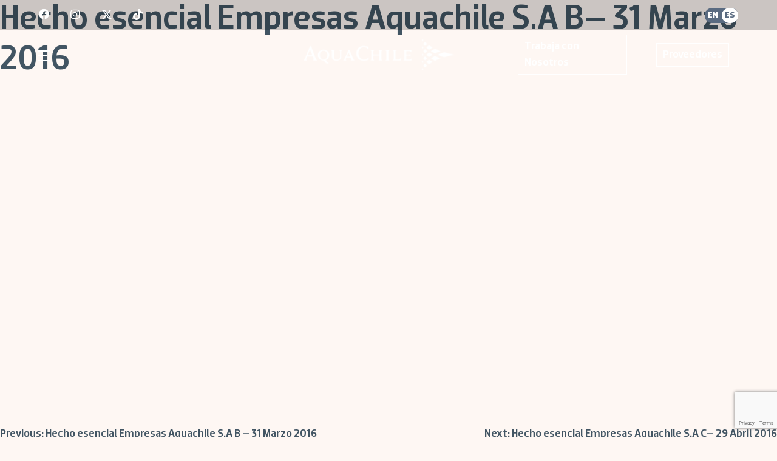

--- FILE ---
content_type: text/html; charset=UTF-8
request_url: https://es.aquachile.com/inf/hecho-esencial-empresas-aquachile-s-a-b-31-marzo-2016/
body_size: 10496
content:
<!doctype html>
<html lang="es">

<head>
    <!-- Hotjar Tracking Code for https://es.aquachile.com/ -->
<script>
    (function(h,o,t,j,a,r){
        h.hj=h.hj||function(){(h.hj.q=h.hj.q||[]).push(arguments)};
        h._hjSettings={hjid:5269756,hjsv:6};
        a=o.getElementsByTagName('head')[0];
        r=o.createElement('script');r.async=1;
        r.src=t+h._hjSettings.hjid+j+h._hjSettings.hjsv;
        a.appendChild(r);
    })(window,document,'https://static.hotjar.com/c/hotjar-','.js?sv=');
</script>
    <meta charset="UTF-8">
    <meta name="viewport" content="width=device-width, initial-scale=1">
    <link rel="profile" href="https://gmpg.org/xfn/11">

    <meta name='robots' content='index, follow, max-image-preview:large, max-snippet:-1, max-video-preview:-1' />
	<style>img:is([sizes="auto" i], [sizes^="auto," i]) { contain-intrinsic-size: 3000px 1500px }</style>
	
	<!-- This site is optimized with the Yoast SEO plugin v26.3 - https://yoast.com/wordpress/plugins/seo/ -->
	<title>Hecho esencial Empresas Aquachile S.A B– 31 Marzo 2016 - AquaChile</title>
	<link rel="canonical" href="https://es.aquachile.com/inf/hecho-esencial-empresas-aquachile-s-a-b-31-marzo-2016/" />
	<meta property="og:locale" content="es_ES" />
	<meta property="og:type" content="article" />
	<meta property="og:title" content="Hecho esencial Empresas Aquachile S.A B– 31 Marzo 2016 - AquaChile" />
	<meta property="og:url" content="https://es.aquachile.com/inf/hecho-esencial-empresas-aquachile-s-a-b-31-marzo-2016/" />
	<meta property="og:site_name" content="AquaChile" />
	<meta name="twitter:card" content="summary_large_image" />
	<script type="application/ld+json" class="yoast-schema-graph">{"@context":"https://schema.org","@graph":[{"@type":"WebPage","@id":"https://es.aquachile.com/inf/hecho-esencial-empresas-aquachile-s-a-b-31-marzo-2016/","url":"https://es.aquachile.com/inf/hecho-esencial-empresas-aquachile-s-a-b-31-marzo-2016/","name":"Hecho esencial Empresas Aquachile S.A B– 31 Marzo 2016 - AquaChile","isPartOf":{"@id":"https://es.aquachile.com/#website"},"datePublished":"2022-04-06T18:18:55+00:00","breadcrumb":{"@id":"https://es.aquachile.com/inf/hecho-esencial-empresas-aquachile-s-a-b-31-marzo-2016/#breadcrumb"},"inLanguage":"es","potentialAction":[{"@type":"ReadAction","target":["https://es.aquachile.com/inf/hecho-esencial-empresas-aquachile-s-a-b-31-marzo-2016/"]}]},{"@type":"BreadcrumbList","@id":"https://es.aquachile.com/inf/hecho-esencial-empresas-aquachile-s-a-b-31-marzo-2016/#breadcrumb","itemListElement":[{"@type":"ListItem","position":1,"name":"Portada","item":"https://es.aquachile.com/"},{"@type":"ListItem","position":2,"name":"inf","item":"https://es.aquachile.com/inf/"},{"@type":"ListItem","position":3,"name":"Hecho esencial Empresas Aquachile S.A B– 31 Marzo 2016"}]},{"@type":"WebSite","@id":"https://es.aquachile.com/#website","url":"https://es.aquachile.com/","name":"AquaChile","description":"AquaChile","publisher":{"@id":"https://es.aquachile.com/#organization"},"potentialAction":[{"@type":"SearchAction","target":{"@type":"EntryPoint","urlTemplate":"https://es.aquachile.com/?s={search_term_string}"},"query-input":{"@type":"PropertyValueSpecification","valueRequired":true,"valueName":"search_term_string"}}],"inLanguage":"es"},{"@type":"Organization","@id":"https://es.aquachile.com/#organization","name":"AquaChile","url":"https://es.aquachile.com/","logo":{"@type":"ImageObject","inLanguage":"es","@id":"https://es.aquachile.com/#/schema/logo/image/","url":"https://es.aquachile.com/wp-content/uploads/2020/10/aquachile.png","contentUrl":"https://es.aquachile.com/wp-content/uploads/2020/10/aquachile.png","width":200,"height":43,"caption":"AquaChile"},"image":{"@id":"https://es.aquachile.com/#/schema/logo/image/"}}]}</script>
	<!-- / Yoast SEO plugin. -->


<link rel='dns-prefetch' href='//fonts.googleapis.com' />
<link rel="alternate" type="application/rss+xml" title="AquaChile &raquo; Feed" href="https://es.aquachile.com/feed/" />
<link rel="alternate" type="application/rss+xml" title="AquaChile &raquo; Feed de los comentarios" href="https://es.aquachile.com/comments/feed/" />
<script>
window._wpemojiSettings = {"baseUrl":"https:\/\/s.w.org\/images\/core\/emoji\/16.0.1\/72x72\/","ext":".png","svgUrl":"https:\/\/s.w.org\/images\/core\/emoji\/16.0.1\/svg\/","svgExt":".svg","source":{"concatemoji":"https:\/\/es.aquachile.com\/wp-includes\/js\/wp-emoji-release.min.js?ver=6.8.3"}};
/*! This file is auto-generated */
!function(s,n){var o,i,e;function c(e){try{var t={supportTests:e,timestamp:(new Date).valueOf()};sessionStorage.setItem(o,JSON.stringify(t))}catch(e){}}function p(e,t,n){e.clearRect(0,0,e.canvas.width,e.canvas.height),e.fillText(t,0,0);var t=new Uint32Array(e.getImageData(0,0,e.canvas.width,e.canvas.height).data),a=(e.clearRect(0,0,e.canvas.width,e.canvas.height),e.fillText(n,0,0),new Uint32Array(e.getImageData(0,0,e.canvas.width,e.canvas.height).data));return t.every(function(e,t){return e===a[t]})}function u(e,t){e.clearRect(0,0,e.canvas.width,e.canvas.height),e.fillText(t,0,0);for(var n=e.getImageData(16,16,1,1),a=0;a<n.data.length;a++)if(0!==n.data[a])return!1;return!0}function f(e,t,n,a){switch(t){case"flag":return n(e,"\ud83c\udff3\ufe0f\u200d\u26a7\ufe0f","\ud83c\udff3\ufe0f\u200b\u26a7\ufe0f")?!1:!n(e,"\ud83c\udde8\ud83c\uddf6","\ud83c\udde8\u200b\ud83c\uddf6")&&!n(e,"\ud83c\udff4\udb40\udc67\udb40\udc62\udb40\udc65\udb40\udc6e\udb40\udc67\udb40\udc7f","\ud83c\udff4\u200b\udb40\udc67\u200b\udb40\udc62\u200b\udb40\udc65\u200b\udb40\udc6e\u200b\udb40\udc67\u200b\udb40\udc7f");case"emoji":return!a(e,"\ud83e\udedf")}return!1}function g(e,t,n,a){var r="undefined"!=typeof WorkerGlobalScope&&self instanceof WorkerGlobalScope?new OffscreenCanvas(300,150):s.createElement("canvas"),o=r.getContext("2d",{willReadFrequently:!0}),i=(o.textBaseline="top",o.font="600 32px Arial",{});return e.forEach(function(e){i[e]=t(o,e,n,a)}),i}function t(e){var t=s.createElement("script");t.src=e,t.defer=!0,s.head.appendChild(t)}"undefined"!=typeof Promise&&(o="wpEmojiSettingsSupports",i=["flag","emoji"],n.supports={everything:!0,everythingExceptFlag:!0},e=new Promise(function(e){s.addEventListener("DOMContentLoaded",e,{once:!0})}),new Promise(function(t){var n=function(){try{var e=JSON.parse(sessionStorage.getItem(o));if("object"==typeof e&&"number"==typeof e.timestamp&&(new Date).valueOf()<e.timestamp+604800&&"object"==typeof e.supportTests)return e.supportTests}catch(e){}return null}();if(!n){if("undefined"!=typeof Worker&&"undefined"!=typeof OffscreenCanvas&&"undefined"!=typeof URL&&URL.createObjectURL&&"undefined"!=typeof Blob)try{var e="postMessage("+g.toString()+"("+[JSON.stringify(i),f.toString(),p.toString(),u.toString()].join(",")+"));",a=new Blob([e],{type:"text/javascript"}),r=new Worker(URL.createObjectURL(a),{name:"wpTestEmojiSupports"});return void(r.onmessage=function(e){c(n=e.data),r.terminate(),t(n)})}catch(e){}c(n=g(i,f,p,u))}t(n)}).then(function(e){for(var t in e)n.supports[t]=e[t],n.supports.everything=n.supports.everything&&n.supports[t],"flag"!==t&&(n.supports.everythingExceptFlag=n.supports.everythingExceptFlag&&n.supports[t]);n.supports.everythingExceptFlag=n.supports.everythingExceptFlag&&!n.supports.flag,n.DOMReady=!1,n.readyCallback=function(){n.DOMReady=!0}}).then(function(){return e}).then(function(){var e;n.supports.everything||(n.readyCallback(),(e=n.source||{}).concatemoji?t(e.concatemoji):e.wpemoji&&e.twemoji&&(t(e.twemoji),t(e.wpemoji)))}))}((window,document),window._wpemojiSettings);
</script>
<style id='wp-emoji-styles-inline-css'>

	img.wp-smiley, img.emoji {
		display: inline !important;
		border: none !important;
		box-shadow: none !important;
		height: 1em !important;
		width: 1em !important;
		margin: 0 0.07em !important;
		vertical-align: -0.1em !important;
		background: none !important;
		padding: 0 !important;
	}
</style>
<link rel='stylesheet' id='wp-block-library-css' href='https://es.aquachile.com/wp-includes/css/dist/block-library/style.min.css?ver=6.8.3' media='all' />
<style id='classic-theme-styles-inline-css'>
/*! This file is auto-generated */
.wp-block-button__link{color:#fff;background-color:#32373c;border-radius:9999px;box-shadow:none;text-decoration:none;padding:calc(.667em + 2px) calc(1.333em + 2px);font-size:1.125em}.wp-block-file__button{background:#32373c;color:#fff;text-decoration:none}
</style>
<style id='global-styles-inline-css'>
:root{--wp--preset--aspect-ratio--square: 1;--wp--preset--aspect-ratio--4-3: 4/3;--wp--preset--aspect-ratio--3-4: 3/4;--wp--preset--aspect-ratio--3-2: 3/2;--wp--preset--aspect-ratio--2-3: 2/3;--wp--preset--aspect-ratio--16-9: 16/9;--wp--preset--aspect-ratio--9-16: 9/16;--wp--preset--color--black: #000000;--wp--preset--color--cyan-bluish-gray: #abb8c3;--wp--preset--color--white: #ffffff;--wp--preset--color--pale-pink: #f78da7;--wp--preset--color--vivid-red: #cf2e2e;--wp--preset--color--luminous-vivid-orange: #ff6900;--wp--preset--color--luminous-vivid-amber: #fcb900;--wp--preset--color--light-green-cyan: #7bdcb5;--wp--preset--color--vivid-green-cyan: #00d084;--wp--preset--color--pale-cyan-blue: #8ed1fc;--wp--preset--color--vivid-cyan-blue: #0693e3;--wp--preset--color--vivid-purple: #9b51e0;--wp--preset--gradient--vivid-cyan-blue-to-vivid-purple: linear-gradient(135deg,rgba(6,147,227,1) 0%,rgb(155,81,224) 100%);--wp--preset--gradient--light-green-cyan-to-vivid-green-cyan: linear-gradient(135deg,rgb(122,220,180) 0%,rgb(0,208,130) 100%);--wp--preset--gradient--luminous-vivid-amber-to-luminous-vivid-orange: linear-gradient(135deg,rgba(252,185,0,1) 0%,rgba(255,105,0,1) 100%);--wp--preset--gradient--luminous-vivid-orange-to-vivid-red: linear-gradient(135deg,rgba(255,105,0,1) 0%,rgb(207,46,46) 100%);--wp--preset--gradient--very-light-gray-to-cyan-bluish-gray: linear-gradient(135deg,rgb(238,238,238) 0%,rgb(169,184,195) 100%);--wp--preset--gradient--cool-to-warm-spectrum: linear-gradient(135deg,rgb(74,234,220) 0%,rgb(151,120,209) 20%,rgb(207,42,186) 40%,rgb(238,44,130) 60%,rgb(251,105,98) 80%,rgb(254,248,76) 100%);--wp--preset--gradient--blush-light-purple: linear-gradient(135deg,rgb(255,206,236) 0%,rgb(152,150,240) 100%);--wp--preset--gradient--blush-bordeaux: linear-gradient(135deg,rgb(254,205,165) 0%,rgb(254,45,45) 50%,rgb(107,0,62) 100%);--wp--preset--gradient--luminous-dusk: linear-gradient(135deg,rgb(255,203,112) 0%,rgb(199,81,192) 50%,rgb(65,88,208) 100%);--wp--preset--gradient--pale-ocean: linear-gradient(135deg,rgb(255,245,203) 0%,rgb(182,227,212) 50%,rgb(51,167,181) 100%);--wp--preset--gradient--electric-grass: linear-gradient(135deg,rgb(202,248,128) 0%,rgb(113,206,126) 100%);--wp--preset--gradient--midnight: linear-gradient(135deg,rgb(2,3,129) 0%,rgb(40,116,252) 100%);--wp--preset--font-size--small: 13px;--wp--preset--font-size--medium: 20px;--wp--preset--font-size--large: 36px;--wp--preset--font-size--x-large: 42px;--wp--preset--spacing--20: 0.44rem;--wp--preset--spacing--30: 0.67rem;--wp--preset--spacing--40: 1rem;--wp--preset--spacing--50: 1.5rem;--wp--preset--spacing--60: 2.25rem;--wp--preset--spacing--70: 3.38rem;--wp--preset--spacing--80: 5.06rem;--wp--preset--shadow--natural: 6px 6px 9px rgba(0, 0, 0, 0.2);--wp--preset--shadow--deep: 12px 12px 50px rgba(0, 0, 0, 0.4);--wp--preset--shadow--sharp: 6px 6px 0px rgba(0, 0, 0, 0.2);--wp--preset--shadow--outlined: 6px 6px 0px -3px rgba(255, 255, 255, 1), 6px 6px rgba(0, 0, 0, 1);--wp--preset--shadow--crisp: 6px 6px 0px rgba(0, 0, 0, 1);}:where(.is-layout-flex){gap: 0.5em;}:where(.is-layout-grid){gap: 0.5em;}body .is-layout-flex{display: flex;}.is-layout-flex{flex-wrap: wrap;align-items: center;}.is-layout-flex > :is(*, div){margin: 0;}body .is-layout-grid{display: grid;}.is-layout-grid > :is(*, div){margin: 0;}:where(.wp-block-columns.is-layout-flex){gap: 2em;}:where(.wp-block-columns.is-layout-grid){gap: 2em;}:where(.wp-block-post-template.is-layout-flex){gap: 1.25em;}:where(.wp-block-post-template.is-layout-grid){gap: 1.25em;}.has-black-color{color: var(--wp--preset--color--black) !important;}.has-cyan-bluish-gray-color{color: var(--wp--preset--color--cyan-bluish-gray) !important;}.has-white-color{color: var(--wp--preset--color--white) !important;}.has-pale-pink-color{color: var(--wp--preset--color--pale-pink) !important;}.has-vivid-red-color{color: var(--wp--preset--color--vivid-red) !important;}.has-luminous-vivid-orange-color{color: var(--wp--preset--color--luminous-vivid-orange) !important;}.has-luminous-vivid-amber-color{color: var(--wp--preset--color--luminous-vivid-amber) !important;}.has-light-green-cyan-color{color: var(--wp--preset--color--light-green-cyan) !important;}.has-vivid-green-cyan-color{color: var(--wp--preset--color--vivid-green-cyan) !important;}.has-pale-cyan-blue-color{color: var(--wp--preset--color--pale-cyan-blue) !important;}.has-vivid-cyan-blue-color{color: var(--wp--preset--color--vivid-cyan-blue) !important;}.has-vivid-purple-color{color: var(--wp--preset--color--vivid-purple) !important;}.has-black-background-color{background-color: var(--wp--preset--color--black) !important;}.has-cyan-bluish-gray-background-color{background-color: var(--wp--preset--color--cyan-bluish-gray) !important;}.has-white-background-color{background-color: var(--wp--preset--color--white) !important;}.has-pale-pink-background-color{background-color: var(--wp--preset--color--pale-pink) !important;}.has-vivid-red-background-color{background-color: var(--wp--preset--color--vivid-red) !important;}.has-luminous-vivid-orange-background-color{background-color: var(--wp--preset--color--luminous-vivid-orange) !important;}.has-luminous-vivid-amber-background-color{background-color: var(--wp--preset--color--luminous-vivid-amber) !important;}.has-light-green-cyan-background-color{background-color: var(--wp--preset--color--light-green-cyan) !important;}.has-vivid-green-cyan-background-color{background-color: var(--wp--preset--color--vivid-green-cyan) !important;}.has-pale-cyan-blue-background-color{background-color: var(--wp--preset--color--pale-cyan-blue) !important;}.has-vivid-cyan-blue-background-color{background-color: var(--wp--preset--color--vivid-cyan-blue) !important;}.has-vivid-purple-background-color{background-color: var(--wp--preset--color--vivid-purple) !important;}.has-black-border-color{border-color: var(--wp--preset--color--black) !important;}.has-cyan-bluish-gray-border-color{border-color: var(--wp--preset--color--cyan-bluish-gray) !important;}.has-white-border-color{border-color: var(--wp--preset--color--white) !important;}.has-pale-pink-border-color{border-color: var(--wp--preset--color--pale-pink) !important;}.has-vivid-red-border-color{border-color: var(--wp--preset--color--vivid-red) !important;}.has-luminous-vivid-orange-border-color{border-color: var(--wp--preset--color--luminous-vivid-orange) !important;}.has-luminous-vivid-amber-border-color{border-color: var(--wp--preset--color--luminous-vivid-amber) !important;}.has-light-green-cyan-border-color{border-color: var(--wp--preset--color--light-green-cyan) !important;}.has-vivid-green-cyan-border-color{border-color: var(--wp--preset--color--vivid-green-cyan) !important;}.has-pale-cyan-blue-border-color{border-color: var(--wp--preset--color--pale-cyan-blue) !important;}.has-vivid-cyan-blue-border-color{border-color: var(--wp--preset--color--vivid-cyan-blue) !important;}.has-vivid-purple-border-color{border-color: var(--wp--preset--color--vivid-purple) !important;}.has-vivid-cyan-blue-to-vivid-purple-gradient-background{background: var(--wp--preset--gradient--vivid-cyan-blue-to-vivid-purple) !important;}.has-light-green-cyan-to-vivid-green-cyan-gradient-background{background: var(--wp--preset--gradient--light-green-cyan-to-vivid-green-cyan) !important;}.has-luminous-vivid-amber-to-luminous-vivid-orange-gradient-background{background: var(--wp--preset--gradient--luminous-vivid-amber-to-luminous-vivid-orange) !important;}.has-luminous-vivid-orange-to-vivid-red-gradient-background{background: var(--wp--preset--gradient--luminous-vivid-orange-to-vivid-red) !important;}.has-very-light-gray-to-cyan-bluish-gray-gradient-background{background: var(--wp--preset--gradient--very-light-gray-to-cyan-bluish-gray) !important;}.has-cool-to-warm-spectrum-gradient-background{background: var(--wp--preset--gradient--cool-to-warm-spectrum) !important;}.has-blush-light-purple-gradient-background{background: var(--wp--preset--gradient--blush-light-purple) !important;}.has-blush-bordeaux-gradient-background{background: var(--wp--preset--gradient--blush-bordeaux) !important;}.has-luminous-dusk-gradient-background{background: var(--wp--preset--gradient--luminous-dusk) !important;}.has-pale-ocean-gradient-background{background: var(--wp--preset--gradient--pale-ocean) !important;}.has-electric-grass-gradient-background{background: var(--wp--preset--gradient--electric-grass) !important;}.has-midnight-gradient-background{background: var(--wp--preset--gradient--midnight) !important;}.has-small-font-size{font-size: var(--wp--preset--font-size--small) !important;}.has-medium-font-size{font-size: var(--wp--preset--font-size--medium) !important;}.has-large-font-size{font-size: var(--wp--preset--font-size--large) !important;}.has-x-large-font-size{font-size: var(--wp--preset--font-size--x-large) !important;}
:where(.wp-block-post-template.is-layout-flex){gap: 1.25em;}:where(.wp-block-post-template.is-layout-grid){gap: 1.25em;}
:where(.wp-block-columns.is-layout-flex){gap: 2em;}:where(.wp-block-columns.is-layout-grid){gap: 2em;}
:root :where(.wp-block-pullquote){font-size: 1.5em;line-height: 1.6;}
</style>
<link rel='stylesheet' id='contact-form-7-css' href='https://es.aquachile.com/wp-content/plugins/contact-form-7/includes/css/styles.css?ver=6.1.3' media='all' />
<link rel='stylesheet' id='aquachile-style-css' href='https://es.aquachile.com/wp-content/themes/aquachile/style.css?ver=1.0.0' media='all' />
<link rel='stylesheet' id='bootstrap-css' href='https://es.aquachile.com/wp-content/themes/aquachile/titan/css/bootstrap.min.css?ver=6.8.3' media='all' />
<link rel='stylesheet' id='iconos-css' href='https://es.aquachile.com/wp-content/themes/aquachile/titan/fafa/css/all.css?ver=6.8.3' media='all' />
<link rel='stylesheet' id='fuentes-css' href='https://fonts.googleapis.com/css2?family=PT+Sans%3Aital%2Cwght%400%2C400%3B0%2C700%3B1%2C400%3B1%2C700&#038;display=swap&#038;ver=6.8.3' media='all' />
<link rel='stylesheet' id='root-css' href='https://es.aquachile.com/wp-content/themes/aquachile/titan/css/root.css?ver=6.8.3' media='all' />
<link rel='stylesheet' id='titan-css' href='https://es.aquachile.com/wp-content/themes/aquachile/titan/css/titan.css?ver=6.8.3' media='all' />
<link rel='stylesheet' id='footer-css' href='https://es.aquachile.com/wp-content/themes/aquachile/titan/templates-titan/footers/footer.css?ver=6.8.3' media='all' />
<link rel='stylesheet' id='slider-css' href='https://es.aquachile.com/wp-content/themes/aquachile/titan/css/slider.css?ver=6.8.3' media='all' />
<link rel='stylesheet' id='slider-fluid-css' href='https://es.aquachile.com/wp-content/themes/aquachile/titan/css/slider-fluid.css?ver=6.8.3' media='all' />
<link rel='stylesheet' id='mobile-css' href='https://es.aquachile.com/wp-content/themes/aquachile/titan/css/mobile.css?ver=6.8.3' media='all' />
<script defer src="https://es.aquachile.com/wp-includes/js/jquery/jquery.min.js?ver=3.7.1" id="jquery-core-js"></script>
<script defer src="https://es.aquachile.com/wp-includes/js/jquery/jquery-migrate.min.js?ver=3.4.1" id="jquery-migrate-js"></script>
<script defer src="https://es.aquachile.com/wp-content/themes/aquachile/titan/js/parallax.js?ver=1" id="parallax-js"></script>
<script src="https://es.aquachile.comArray?ver=6.8.3" id="accessibility-js"></script>
<link rel="https://api.w.org/" href="https://es.aquachile.com/wp-json/" /><link rel="alternate" title="JSON" type="application/json" href="https://es.aquachile.com/wp-json/wp/v2/inf/1923" /><link rel="EditURI" type="application/rsd+xml" title="RSD" href="https://es.aquachile.com/xmlrpc.php?rsd" />
<meta name="generator" content="WordPress 6.8.3" />
<link rel='shortlink' href='https://es.aquachile.com/?p=1923' />
<link rel="alternate" title="oEmbed (JSON)" type="application/json+oembed" href="https://es.aquachile.com/wp-json/oembed/1.0/embed?url=https%3A%2F%2Fes.aquachile.com%2Finf%2Fhecho-esencial-empresas-aquachile-s-a-b-31-marzo-2016%2F" />
<link rel="alternate" title="oEmbed (XML)" type="text/xml+oembed" href="https://es.aquachile.com/wp-json/oembed/1.0/embed?url=https%3A%2F%2Fes.aquachile.com%2Finf%2Fhecho-esencial-empresas-aquachile-s-a-b-31-marzo-2016%2F&#038;format=xml" />
		<style type="text/css">
					.site-title,
			.site-description {
				position: absolute;
				clip: rect(1px, 1px, 1px, 1px);
				}
					</style>
		<link rel="icon" href="https://es.aquachile.com/wp-content/uploads/2021/01/cropped-aqua-32x32.jpg" sizes="32x32" />
<link rel="icon" href="https://es.aquachile.com/wp-content/uploads/2021/01/cropped-aqua-192x192.jpg" sizes="192x192" />
<link rel="apple-touch-icon" href="https://es.aquachile.com/wp-content/uploads/2021/01/cropped-aqua-180x180.jpg" />
<meta name="msapplication-TileImage" content="https://es.aquachile.com/wp-content/uploads/2021/01/cropped-aqua-270x270.jpg" />
		<style id="wp-custom-css">
			#menu-item-1590{
    cursor:pointer;
}

.fa-twitter:before {
    content: url(https://es.aquachile.com/wp-content/uploads/2024/05/x-twitter.svg);
}

#menu-item-14{
 width: 18px !important;	
}
#menu-item-2430 a{
	    content: url(https://es.aquachile.com/wp-content/uploads/2024/05/tiktok.svg);
    width: 20px;
    height: 18px;
    display: block;
}		</style>
		
    <!-- Google Tag Manager -->
    <script>(function(w,d,s,l,i){w[l]=w[l]||[];w[l].push({'gtm.start':
    new Date().getTime(),event:'gtm.js'});var f=d.getElementsByTagName(s)[0],
    j=d.createElement(s),dl=l!='dataLayer'?'&l='+l:'';j.async=true;j.src=
    'https://www.googletagmanager.com/gtm.js?id='+i+dl;f.parentNode.insertBefore(j,f);
    })(window,document,'script','dataLayer','GTM-T4XPTGQZ');</script>
    <!-- End Google Tag Manager -->    

    <style>
        header#masthead{
            height:auto !important;
            margin-top:0px !important
        }
        #menu-rrss{
            justify-content: space-between;
            height:50px;
        }
        .menu-rrss{
            height:50px;
        }
       .language-switch {
            display: flex;
            align-items: center;
            background-color: #5a6b81;
            border-radius: 20px;
            width: 55px;
            height: 25px;
            position: relative;
            cursor: pointer;
        }

        .switch-toggle {
            position: absolute;
            width: 28px;
            height: 28px;
            background-color: white;
            border-radius: 50%;
            transition: transform 0.3s ease;
        }

        .language-switch span {
            flex: 1;
            text-align: center;
            font-size: 14px;
            font-weight: bold;
            color: white;
        }

        .switch-right {
            color: #5a6b81 !important;
            border-radius:50%;
            height:100%;
            display:flex;
            justify-content:center;
            align-items:center;
            background: white;
        }

        .switch-left {
            color: white;
        }

        .language-switch.active .switch-toggle {
            transform: translateX(40px);
        }

        .language-switch.active .switch-right {
            color: white;
        }

        .language-switch.active .switch-right {
            color: #5a6b81;
        }
        .portal-cliente{
            padding-right: 5%;
        }
        #menu-item-2368 a{
            content: url('https://es.aquachile.com/wp-content/uploads/2024/05/tiktok.svg');
            width: 20px;
            height: 18px;
            display: block;
        }
        .site-header{
            flex-direction: column;
            padding:0px;
        }
        @media (max-width: 768px) {
            #menu-rrss {
                width:60%;
            }
            .switch-left {
                height: 21.4px;
            }
            .language-switch{
                height: 21.4px;
            }
            .site-header{
                margin-top:0px !important;
            }
            .portal-cliente {
                justify-content: space-between;
                padding: 7%;
            }
        }
    </style>

</head>

<body class="wp-singular inf-template-default single single-inf postid-1923 wp-custom-logo wp-theme-aquachile no-sidebar">

    <!-- Google Tag Manager (noscript) -->
    <noscript><iframe src="https://www.googletagmanager.com/ns.html?id=GTM-T4XPTGQZ"
    height="0" width="0" style="display:none;visibility:hidden"></iframe></noscript>
    <!-- End Google Tag Manager (noscript) -->

        <div id="page" class="site container-fluid">
        <div class="row flex-column">
            <a class="skip-link screen-reader-text" href="#primary">Skip to content</a>

            <header id="masthead" class="site-header header-modulo container-fluid">
            <div class="d-flex justify-content-between align-items-center menu-desktop w-100" style="background: linear-gradient(rgba(0, 0, 0, 0.2), rgba(0, 0, 0, 0.2));">
                    <div class="menu-rrss" style="margin-left: 5%;">
                        <div class="menu-menu-rrss-container"><ul id="menu-rrss" class="m-0"><li id="menu-item-12" class="rrss-menu boton-con-icono fab fa-facebook menu-item menu-item-type-custom menu-item-object-custom menu-item-12"><a target="_blank" href="https://web.facebook.com/TiendaAquaChile">fb</a></li>
<li id="menu-item-13" class="rrss-menu boton-con-icono fab fa-instagram menu-item menu-item-type-custom menu-item-object-custom menu-item-13"><a target="_blank" href="https://www.instagram.com/aqua_chile/channel/">insta</a></li>
<li id="menu-item-14" class="rrss-menu boton-con-icono fab fa-twitter menu-item menu-item-type-custom menu-item-object-custom menu-item-14"><a target="_blank" href="https://twitter.com/aqua_chile">twitter</a></li>
<li id="menu-item-2430" class="rrss-menu boton-con-icono fab fa-tiktok menu-item menu-item-type-custom menu-item-object-custom menu-item-2430"><a href="https://www.tiktok.com/@aquachile">TikTok</a></li>
</ul></div>
                    </div> 
                    <a href="https://en.aquachile.com/" class="language-switch" style="margin-right: 5%;">
                        <span class="switch-left">EN</span>
                        <span class="switch-right">ES</span>
                    </a>
                </div>
                <div class="container menu-mobile" style="max-width: 100%;padding: 0px;margin-top:10px;">
                    <div class="row w-100">
                        <div class="header-hamburguesa col-6 col-md-4 order-2 order-md-1 justify-content-end justify-content-md-start" style="padding-left:5%">
                            <button type="button" class="bg-color-cliente nav-hambuesa navbar-toggler"
 data-toggle="collapse" href="#menu-desplegable" role="button"
  aria-expanded="false" aria-controls="menu-desplegable">
    <!-- MENÚ -->
    <span class="icono-hamburguesa"></span>
</button>


<!-- <div class="menu-rrss">

    <div class="menu-menu-rrss-container"><ul id="menu-rrss" class="m-0"><li class="rrss-menu boton-con-icono fab fa-facebook menu-item menu-item-type-custom menu-item-object-custom menu-item-12"><a target="_blank" href="https://web.facebook.com/TiendaAquaChile">fb</a></li>
<li class="rrss-menu boton-con-icono fab fa-instagram menu-item menu-item-type-custom menu-item-object-custom menu-item-13"><a target="_blank" href="https://www.instagram.com/aqua_chile/channel/">insta</a></li>
<li class="rrss-menu boton-con-icono fab fa-twitter menu-item menu-item-type-custom menu-item-object-custom menu-item-14"><a target="_blank" href="https://twitter.com/aqua_chile">twitter</a></li>
<li class="rrss-menu boton-con-icono fab fa-tiktok menu-item menu-item-type-custom menu-item-object-custom menu-item-2430"><a href="https://www.tiktok.com/@aquachile">TikTok</a></li>
</ul></div> 
</div> 
 -->                        </div>

                        <div class="logo col-6 col-md-4 order-1 order-md-2">
                            	<div class="site-branding">
			<a href="https://es.aquachile.com/" class="custom-logo-link" rel="home"><img width="200" height="43" src="https://es.aquachile.com/wp-content/uploads/2020/10/aquachile.png" class="custom-logo" alt="AquaChile" decoding="async" /></a>				<p class="site-title"><a href="https://es.aquachile.com/" rel="home">AquaChile</a></p>
								<p class="site-description">AquaChile</p>
					</div><!-- .site-branding -->                        </div>
                        <div class="portal-cliente col-12 col-md-4 order-3">
                            <a href="https://trabajos.aquachile.com/" style="border:1px solid white;padding:5px 10px;" class="mr-md-5"> Trabaja con Nosotros</a>
                            <a href="https://proveedores.aquachile.com/" style="border:1px solid white;padding:5px 10px;"> Proveedores</a>
                        </div>
                        
                    </div>
                </div>
            </header><!-- #masthead -->


            <div class="collapse" id="menu-desplegable">
                <div class="card card-body bg-gris">


                    <div class="menu-menu-superior-container"><ul id="menu_categoria" class="m-0 col-12 col-md-6"><li id="menu-item-5" class="menu-item menu-item-type-custom menu-item-object-custom menu-item-home menu-item-5 nav-item li-bp"><a href="https://es.aquachile.com/">Inicio</a></li>
<li id="menu-item-715" class="menu-item menu-item-type-post_type menu-item-object-page menu-item-715 nav-item li-bp"><a href="https://es.aquachile.com/quienes-somos/">Quiénes Somos</a></li>
<li id="menu-item-714" class="menu-item menu-item-type-post_type menu-item-object-page menu-item-714 nav-item li-bp"><a href="https://es.aquachile.com/productos-y-certificaciones/">Productos y certificaciones</a></li>
<li id="menu-item-713" class="menu-item menu-item-type-post_type menu-item-object-page menu-item-713 nav-item li-bp"><a href="https://es.aquachile.com/produccion-responsable/">Producción responsable</a></li>
<li id="menu-item-716" class="menu-item menu-item-type-post_type menu-item-object-page menu-item-716 nav-item li-bp"><a href="https://es.aquachile.com/contacto-comercial/">Contacto comercial</a></li>
<li id="menu-item-717" class="menu-item menu-item-type-post_type menu-item-object-page menu-item-717 nav-item li-bp"><a href="https://es.aquachile.com/tiendas/">Tiendas</a></li>
<li id="menu-item-718" class="menu-item menu-item-type-post_type menu-item-object-page menu-item-718 nav-item li-bp"><a href="https://es.aquachile.com/informacion-publica/">Información Pública</a></li>
<li id="menu-item-719" class="menu-item menu-item-type-custom menu-item-object-custom menu-item-719 nav-item li-bp"><a href="https://proveedores.aquachile.com/">Portal Proveedores</a></li>
<li id="menu-item-2380" class="menu-item menu-item-type-custom menu-item-object-custom menu-item-2380 nav-item li-bp"><a href="https://trabajos.aquachile.com/">Trabaja con nosotros</a></li>
<li id="menu-item-2660" class="menu-item menu-item-type-post_type menu-item-object-page menu-item-2660 nav-item li-bp"><a href="https://es.aquachile.com/conversemos/">Conversemos</a></li>
<li id="menu-item-1586" class="menu-item menu-item-type-custom menu-item-object-custom menu-item-1586 nav-item li-bp"><a target="_blank" href="https://secure.ethicspoint.com/domain/media/es/gui/90628/index.html">Canal de Denuncias</a></li>
</ul></div>
                </div>


                <button type="button" class="cerrar navbar-toggler" data-toggle="collapse" href="#menu-desplegable" role="button" aria-expanded="false" aria-controls="menu-desplegable">
                    <i class="fas fa-times color-cliente"></i>
                </button>
            </div>
	<main id="primary" class="site-main">

		
<article id="post-1923" class="post-1923 inf type-inf status-publish hentry categoria-inf-14 categoria-inf-anos etiqueta-inf-hechos-esenciales">
	<header class="entry-header">
		<h1 class="entry-title">Hecho esencial Empresas Aquachile S.A B– 31 Marzo 2016</h1>	</header><!-- .entry-header -->

	
	<div class="entry-content">
			</div><!-- .entry-content -->

	<footer class="entry-footer">
			</footer><!-- .entry-footer -->
</article><!-- #post-1923 -->

	<nav class="navigation post-navigation" aria-label="Entradas">
		<h2 class="screen-reader-text">Navegación de entradas</h2>
		<div class="nav-links"><div class="nav-previous"><a href="https://es.aquachile.com/inf/hecho-esencial-empresas-aquachile-s-a-b-31-marzo-2016-3/" rel="prev"><span class="nav-subtitle">Previous:</span> <span class="nav-title">Hecho esencial Empresas Aquachile S.A B – 31 Marzo 2016</span></a></div><div class="nav-next"><a href="https://es.aquachile.com/inf/hecho-esencial-empresas-aquachile-s-a-c-29-abril-2016-2/" rel="next"><span class="nav-subtitle">Next:</span> <span class="nav-title">Hecho esencial Empresas Aquachile S.A C– 29 Abril 2016</span></a></div></div>
	</nav>
	</main><!-- #main -->

<style>
  
  .modal-fall {
    display: flex;
    justify-content: center;
    align-items: center;
    position: fixed;
    top: 0;
    left: 0;
    width: 100%;
    height: 100%;
    background-color: rgba(0, 0, 0, 0.5);
    z-index: 9999;
  }
  
  .modal-content-denuncia {
    position: relative;
    width: 920px;
    max-width: 30%;
    flex-shrink: 0;
    border-radius: 10px;
    background: #FFF;
    padding: 0 26px 40px;
    text-align: center;
  }

  .modal-content-denuncia h3{
    font-size: 22px;
    font-weight: 700;
    color: #002C89;
    text-transform: uppercase;
  }
  .modal-content-denuncia p{
    font-size: 16px;
    color: #797979;
    margin-bottom: 25px;
  }  
  
  .close-btn-fall {
    position: absolute;
    right: 30px;
    cursor: pointer;
    color: #5C5C5C;
    font-size: 17px;
    top: 15px;
}
  
  .tx1 {
    color: #5C5C5C;
    text-align: justify;
    font-size: 16px;
    font-weight: 400;
    line-height: normal;
  }
  
  @media(max-width: 994px) {
    .modal-content-denuncia {
      width: 90%;
      max-width: 100%;
    }
    .modal-content-denuncia p {
      font-size: 12px;
    }
  }

  .send-condolences-btn {
    border-radius: 10px;
    background-color: #FF7611;
    color: white;
    padding: 10px 15px !important;
    font-size: 15px;
    cursor: pointer;
    transition: background-color 0.3s ease;
    text-decoration: none;
  }

  .send-condolences-btn:hover {
    background-color: #FF8F51;
    color: #FFF;
    text-decoration: none;
  }
  .btn-agro{
        display: inline-block;
        background-color: #FF7611;
        font-size: 22px;
        color: white;
        padding: 13px 80px;
        border-radius: 13px;
        font-weight: bold;
    }  
  </style>

  <div class="modal-fall" id="popup-modal-denuncia" style="display:none;">
      <div class="modal-content-denuncia">
          <span id="close-cerrar-denuncia" class="close-btn-fall">X</span>
          <img style="" src="/wp-content/uploads/2024/05/Logo-Aqua.png" alt="">
          <br>
          <label style="font-size:16px;">Agradecemos tu inter&eacute;s en contactarnos.</label>
          <br>
          <label style="font-size:16px;">Para ingresar sus denuncias, por favor comunicarse con</label>
          <br>
          <label style="margin-bottom:50px;font-size:16px;"><strong>conversemos@aquachile.com</strong></label>
      </div>
  </div>
  
<script>
    document.getElementById("close-cerrar-denuncia").addEventListener("click", function() {
        document.getElementById("popup-modal-denuncia").style.display = "none";
    });
</script> 
</div><!-- #row -->
</div><!-- #page -->
<footer id="colophon" class="site-footer container-fluid bg-gris">
    <div class="container">
        <div class="row">

            <!---columna izquierda--->
            <div class="col-12 col-md-6">
                <div class="row">
                    <div id="logo-rrss" class="logo-footer col-12 col-md-7">

                        	<div class="site-branding">
			<a href="https://es.aquachile.com/" class="custom-logo-link" rel="home"><img width="200" height="43" src="https://es.aquachile.com/wp-content/uploads/2020/10/aquachile.png" class="custom-logo" alt="AquaChile" decoding="async" /></a>				<p class="site-title"><a href="https://es.aquachile.com/" rel="home">AquaChile</a></p>
								<p class="site-description">AquaChile</p>
					</div><!-- .site-branding -->
                        <div id="" class="columnas-footer">			<div class="textwidget"><p><span lang="ES-MX">CARDONAL S/N, LOTE B, </span><br />
<span lang="ES-MX">PUERTO MONTT CHILE</span><br />
+(56) 65 2433 500</p>
</div>
		</div><div id="" class="columnas-footer"><h5 class="titulo-footer">Encuéntranos</h5><div class="menu-menu-rrss-container"><ul id="menu-menu-rrss" class="menu"><li class="rrss-menu boton-con-icono fab fa-facebook menu-item menu-item-type-custom menu-item-object-custom menu-item-12"><a target="_blank" href="https://web.facebook.com/TiendaAquaChile">fb</a></li>
<li class="rrss-menu boton-con-icono fab fa-instagram menu-item menu-item-type-custom menu-item-object-custom menu-item-13"><a target="_blank" href="https://www.instagram.com/aqua_chile/channel/">insta</a></li>
<li class="rrss-menu boton-con-icono fab fa-twitter menu-item menu-item-type-custom menu-item-object-custom menu-item-14"><a target="_blank" href="https://twitter.com/aqua_chile">twitter</a></li>
<li class="rrss-menu boton-con-icono fab fa-tiktok menu-item menu-item-type-custom menu-item-object-custom menu-item-2430"><a href="https://www.tiktok.com/@aquachile">TikTok</a></li>
</ul></div></div>

                    </div>

                    <div id="contactanos" class="contactanos-footer col-12 col-md-5">

                        <div id="" class="columnas-footer"><h5 class="titulo-footer">Contáctanos</h5><div class="menu-contactanos-container"><ul id="menu-contactanos" class="menu"><li id="menu-item-2469" class="menu-item menu-item-type-post_type menu-item-object-page menu-item-2469"><a href="https://es.aquachile.com/contacto-comercial/">Contacto comercial</a></li>
<li id="menu-item-2379" class="menu-item menu-item-type-custom menu-item-object-custom menu-item-2379"><a href="https://trabajos.aquachile.com/">Trabaja con nosotros</a></li>
<li id="menu-item-2661" class="menu-item menu-item-type-post_type menu-item-object-page menu-item-2661"><a href="https://es.aquachile.com/conversemos/">Conversemos</a></li>
<li id="menu-item-2559" class="menu-item menu-item-type-custom menu-item-object-custom menu-item-2559"><a target="_blank" href="https://secure.ethicspoint.com/domain/media/es/gui/90628/index.html">Canal de Denuncias</a></li>
</ul></div></div>
                    </div>

                </div>
            </div>
            <!---columna izquierda--->
            <!---columna derecha--->
            <div class="col-12 col-md-6 d-flex justify-content-end">
                <div id="certificaciones" class="certifaciones-footer col-12 col-md-6">


                    


                </div>
            </div>
            <!---columna derecha--->


        </div>



    </div>
</footer><!-- #colophon -->

<script>
    let menu1590 = document.getElementById("menu-item-1590");
    if(menu1590){
        menu1590.addEventListener("click", function() {
            document.getElementById("popup-modal-denuncia").style.display = "flex";
        });
    }
    
</script>

<script type="speculationrules">
{"prefetch":[{"source":"document","where":{"and":[{"href_matches":"\/*"},{"not":{"href_matches":["\/wp-*.php","\/wp-admin\/*","\/wp-content\/uploads\/*","\/wp-content\/*","\/wp-content\/plugins\/*","\/wp-content\/themes\/aquachile\/*","\/*\\?(.+)"]}},{"not":{"selector_matches":"a[rel~=\"nofollow\"]"}},{"not":{"selector_matches":".no-prefetch, .no-prefetch a"}}]},"eagerness":"conservative"}]}
</script>
<script>function loadScript(a){var b=document.getElementsByTagName("head")[0],c=document.createElement("script");c.type="text/javascript",c.src="https://tracker.metricool.com/app/resources/be.js",c.onreadystatechange=a,c.onload=a,b.appendChild(c)}loadScript(function(){beTracker.t({hash:'8c358b4cdf9d7ea07b96b35933a8a724'})})</script>    <script type="text/javascript">
    jQuery(document).ready(function($) {
        $('#menu-item-2430 a').attr('target', '_blank');
    });
    </script>
    <script defer src="https://es.aquachile.com/wp-content/themes/aquachile/titan/js/popper.min.js?ver=2" id="popover-js"></script>
<script defer src="https://es.aquachile.com/wp-content/themes/aquachile/titan/js/bootstrap.min.js?ver=1" id="bootstrap-js-js"></script>
<script defer src="https://es.aquachile.com/wp-content/themes/aquachile/titan/js/slick.js?ver=1" id="slider-logos-js"></script>
<script defer src="https://es.aquachile.com/wp-content/themes/aquachile/titan/js/titanes.js?ver=1" id="titanes-js-js"></script>
<script defer src="https://es.aquachile.com/wp-includes/js/dist/hooks.min.js?ver=4d63a3d491d11ffd8ac6" id="wp-hooks-js"></script>
<script defer src="https://es.aquachile.com/wp-includes/js/dist/i18n.min.js?ver=5e580eb46a90c2b997e6" id="wp-i18n-js"></script>
<script id="wp-i18n-js-after">
wp.i18n.setLocaleData( { 'text direction\u0004ltr': [ 'ltr' ] } );
</script>
<script defer src="https://es.aquachile.com/wp-content/plugins/contact-form-7/includes/swv/js/index.js?ver=6.1.3" id="swv-js"></script>
<script id="contact-form-7-js-translations">
( function( domain, translations ) {
	var localeData = translations.locale_data[ domain ] || translations.locale_data.messages;
	localeData[""].domain = domain;
	wp.i18n.setLocaleData( localeData, domain );
} )( "contact-form-7", {"translation-revision-date":"2025-10-29 16:00:55+0000","generator":"GlotPress\/4.0.3","domain":"messages","locale_data":{"messages":{"":{"domain":"messages","plural-forms":"nplurals=2; plural=n != 1;","lang":"es"},"This contact form is placed in the wrong place.":["Este formulario de contacto est\u00e1 situado en el lugar incorrecto."],"Error:":["Error:"]}},"comment":{"reference":"includes\/js\/index.js"}} );
</script>
<script id="contact-form-7-js-before">
var wpcf7 = {
    "api": {
        "root": "https:\/\/es.aquachile.com\/wp-json\/",
        "namespace": "contact-form-7\/v1"
    }
};
</script>
<script defer src="https://es.aquachile.com/wp-content/plugins/contact-form-7/includes/js/index.js?ver=6.1.3" id="contact-form-7-js"></script>
<script defer src="https://es.aquachile.com/wp-content/themes/aquachile/js/navigation.js?ver=1.0.0" id="aquachile-navigation-js"></script>
<script defer src="https://www.google.com/recaptcha/api.js?render=6LcqLSwqAAAAAAGF1b3r2wACd4k7Orai21XQwWVW&amp;ver=3.0" id="google-recaptcha-js"></script>
<script defer src="https://es.aquachile.com/wp-includes/js/dist/vendor/wp-polyfill.min.js?ver=3.15.0" id="wp-polyfill-js"></script>
<script id="wpcf7-recaptcha-js-before">
var wpcf7_recaptcha = {
    "sitekey": "6LcqLSwqAAAAAAGF1b3r2wACd4k7Orai21XQwWVW",
    "actions": {
        "homepage": "homepage",
        "contactform": "contactform"
    }
};
</script>
<script defer src="https://es.aquachile.com/wp-content/plugins/contact-form-7/modules/recaptcha/index.js?ver=6.1.3" id="wpcf7-recaptcha-js"></script>


</body>

</html>

--- FILE ---
content_type: text/html; charset=utf-8
request_url: https://www.google.com/recaptcha/api2/anchor?ar=1&k=6LcqLSwqAAAAAAGF1b3r2wACd4k7Orai21XQwWVW&co=aHR0cHM6Ly9lcy5hcXVhY2hpbGUuY29tOjQ0Mw..&hl=en&v=TkacYOdEJbdB_JjX802TMer9&size=invisible&anchor-ms=20000&execute-ms=15000&cb=mu1nyqteibw6
body_size: 45141
content:
<!DOCTYPE HTML><html dir="ltr" lang="en"><head><meta http-equiv="Content-Type" content="text/html; charset=UTF-8">
<meta http-equiv="X-UA-Compatible" content="IE=edge">
<title>reCAPTCHA</title>
<style type="text/css">
/* cyrillic-ext */
@font-face {
  font-family: 'Roboto';
  font-style: normal;
  font-weight: 400;
  src: url(//fonts.gstatic.com/s/roboto/v18/KFOmCnqEu92Fr1Mu72xKKTU1Kvnz.woff2) format('woff2');
  unicode-range: U+0460-052F, U+1C80-1C8A, U+20B4, U+2DE0-2DFF, U+A640-A69F, U+FE2E-FE2F;
}
/* cyrillic */
@font-face {
  font-family: 'Roboto';
  font-style: normal;
  font-weight: 400;
  src: url(//fonts.gstatic.com/s/roboto/v18/KFOmCnqEu92Fr1Mu5mxKKTU1Kvnz.woff2) format('woff2');
  unicode-range: U+0301, U+0400-045F, U+0490-0491, U+04B0-04B1, U+2116;
}
/* greek-ext */
@font-face {
  font-family: 'Roboto';
  font-style: normal;
  font-weight: 400;
  src: url(//fonts.gstatic.com/s/roboto/v18/KFOmCnqEu92Fr1Mu7mxKKTU1Kvnz.woff2) format('woff2');
  unicode-range: U+1F00-1FFF;
}
/* greek */
@font-face {
  font-family: 'Roboto';
  font-style: normal;
  font-weight: 400;
  src: url(//fonts.gstatic.com/s/roboto/v18/KFOmCnqEu92Fr1Mu4WxKKTU1Kvnz.woff2) format('woff2');
  unicode-range: U+0370-0377, U+037A-037F, U+0384-038A, U+038C, U+038E-03A1, U+03A3-03FF;
}
/* vietnamese */
@font-face {
  font-family: 'Roboto';
  font-style: normal;
  font-weight: 400;
  src: url(//fonts.gstatic.com/s/roboto/v18/KFOmCnqEu92Fr1Mu7WxKKTU1Kvnz.woff2) format('woff2');
  unicode-range: U+0102-0103, U+0110-0111, U+0128-0129, U+0168-0169, U+01A0-01A1, U+01AF-01B0, U+0300-0301, U+0303-0304, U+0308-0309, U+0323, U+0329, U+1EA0-1EF9, U+20AB;
}
/* latin-ext */
@font-face {
  font-family: 'Roboto';
  font-style: normal;
  font-weight: 400;
  src: url(//fonts.gstatic.com/s/roboto/v18/KFOmCnqEu92Fr1Mu7GxKKTU1Kvnz.woff2) format('woff2');
  unicode-range: U+0100-02BA, U+02BD-02C5, U+02C7-02CC, U+02CE-02D7, U+02DD-02FF, U+0304, U+0308, U+0329, U+1D00-1DBF, U+1E00-1E9F, U+1EF2-1EFF, U+2020, U+20A0-20AB, U+20AD-20C0, U+2113, U+2C60-2C7F, U+A720-A7FF;
}
/* latin */
@font-face {
  font-family: 'Roboto';
  font-style: normal;
  font-weight: 400;
  src: url(//fonts.gstatic.com/s/roboto/v18/KFOmCnqEu92Fr1Mu4mxKKTU1Kg.woff2) format('woff2');
  unicode-range: U+0000-00FF, U+0131, U+0152-0153, U+02BB-02BC, U+02C6, U+02DA, U+02DC, U+0304, U+0308, U+0329, U+2000-206F, U+20AC, U+2122, U+2191, U+2193, U+2212, U+2215, U+FEFF, U+FFFD;
}
/* cyrillic-ext */
@font-face {
  font-family: 'Roboto';
  font-style: normal;
  font-weight: 500;
  src: url(//fonts.gstatic.com/s/roboto/v18/KFOlCnqEu92Fr1MmEU9fCRc4AMP6lbBP.woff2) format('woff2');
  unicode-range: U+0460-052F, U+1C80-1C8A, U+20B4, U+2DE0-2DFF, U+A640-A69F, U+FE2E-FE2F;
}
/* cyrillic */
@font-face {
  font-family: 'Roboto';
  font-style: normal;
  font-weight: 500;
  src: url(//fonts.gstatic.com/s/roboto/v18/KFOlCnqEu92Fr1MmEU9fABc4AMP6lbBP.woff2) format('woff2');
  unicode-range: U+0301, U+0400-045F, U+0490-0491, U+04B0-04B1, U+2116;
}
/* greek-ext */
@font-face {
  font-family: 'Roboto';
  font-style: normal;
  font-weight: 500;
  src: url(//fonts.gstatic.com/s/roboto/v18/KFOlCnqEu92Fr1MmEU9fCBc4AMP6lbBP.woff2) format('woff2');
  unicode-range: U+1F00-1FFF;
}
/* greek */
@font-face {
  font-family: 'Roboto';
  font-style: normal;
  font-weight: 500;
  src: url(//fonts.gstatic.com/s/roboto/v18/KFOlCnqEu92Fr1MmEU9fBxc4AMP6lbBP.woff2) format('woff2');
  unicode-range: U+0370-0377, U+037A-037F, U+0384-038A, U+038C, U+038E-03A1, U+03A3-03FF;
}
/* vietnamese */
@font-face {
  font-family: 'Roboto';
  font-style: normal;
  font-weight: 500;
  src: url(//fonts.gstatic.com/s/roboto/v18/KFOlCnqEu92Fr1MmEU9fCxc4AMP6lbBP.woff2) format('woff2');
  unicode-range: U+0102-0103, U+0110-0111, U+0128-0129, U+0168-0169, U+01A0-01A1, U+01AF-01B0, U+0300-0301, U+0303-0304, U+0308-0309, U+0323, U+0329, U+1EA0-1EF9, U+20AB;
}
/* latin-ext */
@font-face {
  font-family: 'Roboto';
  font-style: normal;
  font-weight: 500;
  src: url(//fonts.gstatic.com/s/roboto/v18/KFOlCnqEu92Fr1MmEU9fChc4AMP6lbBP.woff2) format('woff2');
  unicode-range: U+0100-02BA, U+02BD-02C5, U+02C7-02CC, U+02CE-02D7, U+02DD-02FF, U+0304, U+0308, U+0329, U+1D00-1DBF, U+1E00-1E9F, U+1EF2-1EFF, U+2020, U+20A0-20AB, U+20AD-20C0, U+2113, U+2C60-2C7F, U+A720-A7FF;
}
/* latin */
@font-face {
  font-family: 'Roboto';
  font-style: normal;
  font-weight: 500;
  src: url(//fonts.gstatic.com/s/roboto/v18/KFOlCnqEu92Fr1MmEU9fBBc4AMP6lQ.woff2) format('woff2');
  unicode-range: U+0000-00FF, U+0131, U+0152-0153, U+02BB-02BC, U+02C6, U+02DA, U+02DC, U+0304, U+0308, U+0329, U+2000-206F, U+20AC, U+2122, U+2191, U+2193, U+2212, U+2215, U+FEFF, U+FFFD;
}
/* cyrillic-ext */
@font-face {
  font-family: 'Roboto';
  font-style: normal;
  font-weight: 900;
  src: url(//fonts.gstatic.com/s/roboto/v18/KFOlCnqEu92Fr1MmYUtfCRc4AMP6lbBP.woff2) format('woff2');
  unicode-range: U+0460-052F, U+1C80-1C8A, U+20B4, U+2DE0-2DFF, U+A640-A69F, U+FE2E-FE2F;
}
/* cyrillic */
@font-face {
  font-family: 'Roboto';
  font-style: normal;
  font-weight: 900;
  src: url(//fonts.gstatic.com/s/roboto/v18/KFOlCnqEu92Fr1MmYUtfABc4AMP6lbBP.woff2) format('woff2');
  unicode-range: U+0301, U+0400-045F, U+0490-0491, U+04B0-04B1, U+2116;
}
/* greek-ext */
@font-face {
  font-family: 'Roboto';
  font-style: normal;
  font-weight: 900;
  src: url(//fonts.gstatic.com/s/roboto/v18/KFOlCnqEu92Fr1MmYUtfCBc4AMP6lbBP.woff2) format('woff2');
  unicode-range: U+1F00-1FFF;
}
/* greek */
@font-face {
  font-family: 'Roboto';
  font-style: normal;
  font-weight: 900;
  src: url(//fonts.gstatic.com/s/roboto/v18/KFOlCnqEu92Fr1MmYUtfBxc4AMP6lbBP.woff2) format('woff2');
  unicode-range: U+0370-0377, U+037A-037F, U+0384-038A, U+038C, U+038E-03A1, U+03A3-03FF;
}
/* vietnamese */
@font-face {
  font-family: 'Roboto';
  font-style: normal;
  font-weight: 900;
  src: url(//fonts.gstatic.com/s/roboto/v18/KFOlCnqEu92Fr1MmYUtfCxc4AMP6lbBP.woff2) format('woff2');
  unicode-range: U+0102-0103, U+0110-0111, U+0128-0129, U+0168-0169, U+01A0-01A1, U+01AF-01B0, U+0300-0301, U+0303-0304, U+0308-0309, U+0323, U+0329, U+1EA0-1EF9, U+20AB;
}
/* latin-ext */
@font-face {
  font-family: 'Roboto';
  font-style: normal;
  font-weight: 900;
  src: url(//fonts.gstatic.com/s/roboto/v18/KFOlCnqEu92Fr1MmYUtfChc4AMP6lbBP.woff2) format('woff2');
  unicode-range: U+0100-02BA, U+02BD-02C5, U+02C7-02CC, U+02CE-02D7, U+02DD-02FF, U+0304, U+0308, U+0329, U+1D00-1DBF, U+1E00-1E9F, U+1EF2-1EFF, U+2020, U+20A0-20AB, U+20AD-20C0, U+2113, U+2C60-2C7F, U+A720-A7FF;
}
/* latin */
@font-face {
  font-family: 'Roboto';
  font-style: normal;
  font-weight: 900;
  src: url(//fonts.gstatic.com/s/roboto/v18/KFOlCnqEu92Fr1MmYUtfBBc4AMP6lQ.woff2) format('woff2');
  unicode-range: U+0000-00FF, U+0131, U+0152-0153, U+02BB-02BC, U+02C6, U+02DA, U+02DC, U+0304, U+0308, U+0329, U+2000-206F, U+20AC, U+2122, U+2191, U+2193, U+2212, U+2215, U+FEFF, U+FFFD;
}

</style>
<link rel="stylesheet" type="text/css" href="https://www.gstatic.com/recaptcha/releases/TkacYOdEJbdB_JjX802TMer9/styles__ltr.css">
<script nonce="HKsqkUAvRs0CdcM_iKMQcg" type="text/javascript">window['__recaptcha_api'] = 'https://www.google.com/recaptcha/api2/';</script>
<script type="text/javascript" src="https://www.gstatic.com/recaptcha/releases/TkacYOdEJbdB_JjX802TMer9/recaptcha__en.js" nonce="HKsqkUAvRs0CdcM_iKMQcg">
      
    </script></head>
<body><div id="rc-anchor-alert" class="rc-anchor-alert"></div>
<input type="hidden" id="recaptcha-token" value="[base64]">
<script type="text/javascript" nonce="HKsqkUAvRs0CdcM_iKMQcg">
      recaptcha.anchor.Main.init("[\x22ainput\x22,[\x22bgdata\x22,\x22\x22,\[base64]/[base64]/[base64]/[base64]/[base64]/[base64]/YVtXKytdPVU6KFU8MjA0OD9hW1crK109VT4+NnwxOTI6KChVJjY0NTEyKT09NTUyOTYmJmIrMTxSLmxlbmd0aCYmKFIuY2hhckNvZGVBdChiKzEpJjY0NTEyKT09NTYzMjA/[base64]/[base64]/Ui5EW1ddLmNvbmNhdChiKTpSLkRbV109U3UoYixSKTtlbHNle2lmKFIuRmUmJlchPTIxMilyZXR1cm47Vz09NjZ8fFc9PTI0Nnx8Vz09MzQ5fHxXPT0zNzJ8fFc9PTQ0MHx8Vz09MTE5fHxXPT0yMjZ8fFc9PTUxMXx8Vz09MzkzfHxXPT0yNTE/[base64]/[base64]/[base64]/[base64]/[base64]\x22,\[base64]\\u003d\\u003d\x22,\x22wpcnwoHDtMOCwpzDnMK3KsKvGCUgX1VfXsOww5lPw7Y8wpMqwrbCjSIuW3ZKZ8KNK8K1WnXCksOGcEdQwpHCscO2wqzCgmHDpFPCmsOhwq7CgMKFw4MPwpPDj8Oew57CsBtmEMKQwrbDvcKew5w0aMO4w6fChcOQwrEJEMOtETLCt18FwpjCp8ORB2/Duy16w6JvdAR4aWjCssOKXCMHw6N2wpMcfiBdWksqw4jDlsK4wqF/wrI3MmUKVcK8LDRyLcKjwrjCtcK5SMOTVcOqw5rCnsKROMOLLcKKw5Mbwr8+wp7CiMKkw6Qhwp5Dw57DhcKTDcKrWcKRZxzDlMKdw50vFFXCjsO0AH3DhijDtWLCh2IRfxXCgxTDjVdpOkZ4c8OcZMO8w5xoN2fCnxtMNcKWbjZ5wp8Hw6bDi8K2MsKwwo/CrMKfw7NBw7ZaNcK+A3/DvcO7T8Onw5TDohfClcO1wp8GGsO/GzTCksOhGkxgHcOXw7TCmQzDp8OKBE4vwpnDumbCjsOGwrzDq8O5RRbDh8Khwq7CvHvCgnYcw6rDi8KTwroyw6AuwqzCrsKAwqjDrVfDksKDwpnDn1FBwqhpw487w5nDusKyQMKBw58nGMOMX8KKaA/CjMKtwoATw7fCsQfCmDoAWAzCnhEbwoLDgCoRdyfCvD7Cp8ODe8K7wo8abzbDh8KnB3g5w6DChsOOw4TCtMKeVMOwwpFJJlvCucObbmMyw4nCrl7ChcKfw5jDvWzDgkXCg8KhRmdyO8Kow5YeBm3DicK6wr4GIGDCvsKLUsKQDjEiDsK/UiwnGsKTUcKYN3YMc8Kew6/DosKBGsKpQRALw7TDtyQFw6LCmTLDk8KUw6QoAWDCoMKzT8KiPsOUZMKqBTRBw64cw5XCuxXDvMOcHn3CkMKwwoDDq8KaNcKuBk4gGsKmw7jDpggAQ1ADwo3DpsO6NcOzMkV1PcOIwpjDksKww5Fcw5zDj8KrNyPDlFZmcxUjZMOAw6JjwpzDrn/DqsKWB8OkVMO3SGl/wphJVTJ2UEJvwoMlw4LDqsK+K8K8wqLDkE/CrsO2NMOew51zw5ENw6s4bExMdhvDsD9WYsKkwoBSdjzDs8OHYk9Jw4lhQcOEEsO0ZxwOw7MxC8OMw5bClsK6dw/Cg8ONIGwzw78qQy18TMK+wqLCi1pjPMOrw7bCrMKVwqrDuBXChcOAw6XDlMOdcMOGwoXDvsOhNMKewrvDi8O9w4ASS8O/wqwZw6fCpCxIwosSw5scwrI/[base64]/DvMOOwpFzDMOtO8O0L8OtZ8KjwoUdw6QtAcO1w5Qbwo/DgHlLC8OrZ8OLJsKDDRvCg8KcEQHCnsKBwrjCg2LCuX0KVcOGwoXCmz43Wi5aworCkcOUwqwIw4UgwoPDhActw47DrsO4woQnNlXClcKLDUNPI0jDv8OAw4U3w5VbPMKmcFbCpGI2ccKVw77CgGslFU0mw4PCuDYhwqgCwojCu1jChGVZEsKob3LCvsKGwow3RQ/DnzrCtDdtw6XCocKiQcO/w7ZPw7rCqMKDMU8EB8Omw7nCssKCQcOsYQvCi1E4M8K2w7fCpgp3w64AwpIoYmDDjsO1cRXDh3BYUcO/wp9ccw7Cg2HDsMKPw6/Dlj/Cm8KEw79lwrHDrRlpI1wzYUlYw4QywrjCsijCozLDgVBKw5pKE0ZVFhnDncORGMOSw6sMVRtbOyPDq8KWdXd5bGQEWcO8S8KmIxxKWBbCoMOiDcKLDmpTWSd7dBccwp3DuxZ3EMK/wpfChwjCqDB2w7kfwqM4FGIDw6bCpV/CsWHDm8KIw51sw6E6W8Obw5cFwrHCpcKdIwjDvsOiScKRbcKJw5jDk8Ofw7vCqQHDgxgnNjHCoQ9hNUzCmcOlw7AZwobDnsOlwp7DnhM9wrYTanvDoSw7wq/[base64]/QsOSw4PCqlvDqcK5PMKUVUbCrCvDggsYwp9hw5HDkELCjVjCisK8XcObbhPDiMOZKcK4Q8O6DS7CpsO3woDDmFF9E8OfO8KGw7jDshbDucOdwr/CosK3SMKFw4rCkMORw4PDmT4zM8KHW8ONBiswTMOOUwzDqxDDs8KdRMKvTMKbwqDCrsKKBhLCuMKUwpzCvz1Mw5vCo24aasOmbQttwrPDqiXDkcKiw5/[base64]/CiV/CkSLDosKfDH5jwoR7wpzCkWLDuQMEw6N3IgojW8Kac8Ozw4rCtcK4WGHDtcKPOcO3wqwJGsKFw7R3w4nDm0ESXsK4ew1YTsO8wpdVw6XCgSDCin8tNFjDmsK8wp4fwpnCr3LCsMKAwp15w4tQDQzCohtuwpTCtsKZO8KEw5lFw658UcO/[base64]/w59Nw73CucKDw6LDscOjIWk2wpJPwqFeBsKBdWnChS/CqiBZw7zCnsKbWcO1WC4Ww7FHwprDvx0TZzc6CxJ8wpvCh8KCB8OVwr3Ck8KAJV8mNRF+Fn7Dng7Dg8OZfGzCs8OpCsKOdsO+w4sqw4ELwpDCjgN6csKcw7d0CsOCw5/CtcOqPMOXfj3CqMKZCQbCrsOiHMKJw4vDj0jCiMOQw5DDkl3Chg/Cp0zCszQrw6g2w7MSdMOVwrUYcwggwoPDiy/DrcOLOsKBH27DgcKYw7bCpWwmwqYrcMOWw7I1woNcL8KuUcOOwpVIfEgFOMKCw55LUsK5w5XCpcOeU8OjG8OIwr7Ch24uYQ8Gw51pb1jDnxbDgVRXwo7DlUZWPMO/w7jDicORwrZ9w5nDg2lwC8KRfcK2wo5pwq/DnMOzwqLCs8K4w5vCqcKfaHPCmCwoecK/PXZ7c8O+GcKzw6LDosOXcS/CmGHDmB7CshZHwq1jw6ccZ8OqwobDqWwnAEE1w48wYzp7wpTDm1gtw716w6tzwokpGMO+TSoBworDqkfDn8OxwrTCsMO4wrROL3XCmUk5w7bDocO1wpVww5oBwo3DnFjDh0/CoMO9WsK+wpQ3SzBNU8OoTsK5aHBJfWJYfcKTE8OiVsOVw4RZEyV3wobCssOuC8OWBsOkwrXCsMK9w4zCkUrDn208dMOlAMO7P8O4E8O0BsKfw6wzwr1Kwo3DvcOnZTtEUsO/w7TCk3DDvEBJOcK2LCwDDhHDkmEcPnPDlSPDqsORw6bChxhMwqnCpWshaX1adMOewqw3w5Vaw41QB3jCtX4Hwr5ca23DuhbDlUTDrsK8w5HClQozMsOKwqDCkMOMWV0TYF9uwpAlNsOVwqrCund+wqNQRxc0w7t/w4HCggw0bC4Jw51Ob8KtNcKGwoHDo8ONw7l9wr7Cnw/DpMOfwrQaOcK3wqN0w6JYK1xPwqA+b8K1RETDiMOkMMO4V8KaCcOmMMOUcjDCvMK/DMO+w5JmNQ14w4jCkFXDm37DpMOCE2bDhW0Aw7x5JsOsw40Fw40CPsKvF8K4VhtdFFAaw4JlwpnDph7CmAARw4vCgcKWZTsFRsOOwovCj0Qpw6kYYsOyw7vCs8K9wrfCm1/[base64]/TcKowoDCicOhwpFIasOMTgnCl8KewonCvMKJwoYZPGnCgFPCt8OaOj8vw6nDmcKUMxTCigLDrTNYw5PClMOsZSZRRVwTwpktw7nCoTszw6V+XMOMwo00w7Mew4nCuyJDw7p+woHDr2VpRcKPCcORQGbDpkR3f8OnwrVbwrHCgyt/wpxXwrQYXsK5w5FmwqLDkcKgwo8cb0TDplfChMOXS3DCqcObNg/[base64]/[base64]/[base64]/w6fDhmrDlsKqw63CvVhEw7l7woUjTsK9wrfDlDHDqTkWQHN8wpHCjyPDkAnCnBBRwo3CsTHClWMOw7Itw4vDsB/[base64]/DlnrCmV0Qw7vDh8KjAMK/[base64]/DpcKHHX0wwoUtcBxJw5Q8Lx3DvMKswr8OGMOaw5bClMOCEQjCk8OAw67DrRfDkMO2w5wjw5khLXbDjsKyIMObVRnCrsKIM0/[base64]/CssO4R8OYUcKleX/DssK/w63CpcOTUcOuw5HCp8OgFcKxGMK8AcOuw4RcbsOuRsOnwqrCu8KGwrh0wo1Nwq8Cw7MFw63DlMKrw73Cp8KzRgcAOydMQkBWwoYcw7nDjsOVwqjCt0nChsKuSWw7w41AFhl4wphqQGDDgB/[base64]/w6tuwq/CumnDkx/[base64]/w75Rw7QgA8OpYQzDumHDr8K1wqRBworDtcOZSVnCksKQwpzCvmNkPcKuw4RTwpXDtcK+XcKaRDnDgAnDvxnDv3ANI8KmQ1XCoMKXwodLwpw4dMOFwqbCtjnDrsO6E0XCtWMNBsKjU8KjO2DCsgDCvmHDintyY8Kswr3DrDJGEWJdCh1hXE5Fw4t5IB/[base64]/w6IPR8KHwrrCncONw4TCsMKgw47DuE/DoMKhwoE6w5ltw5dHUMO1a8Kgwp1sF8KVw4nCi8Omw4kUSiUuXCLDukzCtmHDkE/[base64]/CpjvDjGPDisKawpQ/w44OSiMZw4TCljLCqMK7woZNw5rCnsOrWsOKwptJwq5tw6bDtG3DucOXOD7DqsO/w5TDscOuacKuw7tGwr4DPlYxbjciID7DuFg5wqUYw4TDtsKlw7nDgcOtDsO+wpAJN8KQYsK3wp/Cu3YpZCnCiVLCg1vDucK0worDs8K+wpggw44zWUPCrh3CtkjCmAjDsMOCw5NsE8K0wq17ZsKXFsOULsOfw7nCnsKaw515woBiw7TDpg8ew6QgwrrDjQFyVsONfMO5w5PDssOYfjI2wrXDoDZldxldY3LCrMOqacKMWgIIX8ORcMKJwqHDi8O4wpnCgcKCSC/DmMOSV8OFwr7DhcOzdV/[base64]/w5bCiU/DgxrDisO1w7nCiQzDisOewpzDpE/Dv8OkwrHCiMKJwr3DtFsNX8OXw6c9w57CtMOqdkDCgMOuVFXDng/[base64]/CnU89wpTDug1Xw4DCoA/[base64]/CusKjwok3w6MKw5HCosO/w7F0bVk3XsKDw6gaOcOXwo8Ww4B7wotXBcKEfHXCqsOwL8KYRsOeEB3Do8Onw4PCjcKCZn1dw7rDlBAoJC/Dn03DrgQew6zDmwvCsRQiX13CiwNCwrbDmcO6w7PDsi80w7rDusOQw7jCnnofN8KPwr1PwodKCMOdPSTCi8OuIsKbEAHCisKTwpBVwqouGMOewrTCkBIxwpfDtMO0NQLCizY/w4ViwrLDvsOHw7ZtwpjCjHBTw55+w6E8a37CrsOGEsKoGMOSKMKZW8KeIUVcRhxAY1bCpsO+w77DqWdYwpRiwpHDnsO9XcKmwoXCh3MHw7tYfmXDoQHDiwApw5w/MjLDjx0LwpVrw6FIG8KgSntaw4EHYMOqEXwmw5JQw47DjRAIw5gPw7d+w4nCnm5sHU1iEcK3EMKrCMKeZncvYMOmw6jCmcOFw4MiM8KDIsKPw7DCtsOzbsO3wovDjmJ/KcOFC3ITBsKKwpl0eULDhcKFwqJeYV5Vw79wYMKCwoMZScOkwqzCrHU1V2AQw4wfwq85P1IbRMO1RcKaJjDDhcOrwoHCtUBkAMKDCWoVwpLDn8K+M8KlY8KPwodwwonCsx8DwokESErDrkM2w4M1M0HCt8K7RD5we0DDvsK9Rx7CohPDmzJCRjR8wqnDlFnDo1ELwo/ChhEtwqAzwrwwWsODw51jL2HDp8KAw4NTAAQWD8OPw6vDnEkgHh7DuD/ChsOAwol1w5/DuAvDkcKUUcKWwqHDgcOvw4FewppGw7nDgsKcw75bwrhowpvCqcOCPcO+eMKtV10yEMOiw4PCkcOsN8KWw7nCp1rDk8K7ZyzDv8OaJhF/wpN9UcOrasORLcOYGsKPwqXDrTxPw7ZFw4grw7Y1w6PCm8Kkwq3DvnzDi0PDrG59WcOmScKDwoFew53DmhHDocOnT8KTwpwCdWprw6EdwokPNsKDw7ozBSE1w4LCnkghTMOBVkHChBBxwqwYLy7Dp8O7D8OLw5zCo3JMworChcK/XzTDr2pMw5cgFMK9YcO6XFZbHsKrwoXDmMO/PQZjfhAlwrrClyXCqUTDssOocj4aD8KKQcO9wpBBN8Oxw67CuArDpw7Ck23CukFbw4ZbbV4vw47CgcKbUTbCvcOFw5PCuVJTwpYDw4fDmFPCnsKAFMKUwq/DnsKAw63Di3XDmcOwwrRuBkjDnsKAwp/DjQ56w7pyDU3DqRxqZMOuw43CkF1Yw4dzJlLDssKVcmROVHQAwo3CscOsXx/[base64]/wqcpw7Mbw4/Dhi7Cq8K8w4hvw6lZw49tw4VrHMKUSmjCvMOAw7HDo8O4F8OewqLDg3ZRdMOMLizDpyRGBMKiDMOmwqV4fGkIwroJwrfDjMO/alLCr8K+OsOvX8Odw6TCsnF6d8KZwpxUPEvDsifCjjjDk8KLwqVVWWvCqMKOw6/DqSYTIcOvw7/[base64]/Cr0/ChwzCgMO9dDbCqsKfD0s9w5vCnsKKwrtZVcKQwrgIw5RfwpU2FANvZcKrwqh7wqnCqHrCtMK/LQ/[base64]/Y8OYwr9qKcOPwrHCnR5zwqXDjMKmw4cFZVRBKcOLfw1Jwqc+OsKmw5/CnsKYw64Rw7fDonVQw4hJw590MA8oHsKvVW/DknTDgcOww5gOw6w3w5NZI0J4HMKgEQ3CsMO5bsO/PAd9GzbDnFVDwqLDg39MBsKVw7JOwpJ0w4kZwqNFQUZOH8OdbMOmw5tywp0gw5HDhcKETcKIwplvdyYwdcKjw6dfGw8mRjUVwqvDncO0P8KzF8OHPXbCpy/Cu8OmLcK2LE9Rw7vDscO8Z8Oxwpo/FcK+PGDCmsOrw7HCsnnCnBhVwrzCicO9w5cGY1V0HcOKORvCsD3Ch0cxwonDjcORw7rDlirDgHd4CBl5RsK0wpEzDcKcw7tDwpEOLMKvwp/ClcO5w7powpLDgghfVQ7DsMONwp9UF8OlwqfCh8KFw7XCiEhvwqB7Yg0ORzAuw6howrFHwopHfMKFPcOjwqbDiUdeK8Ojw7PDlMK9EkVRw5/[base64]/MxZXwoTCgXwRwr5YH8KXURjDr1PCscORw7PDtMKHcMKvwrsawrjCm8K7wrhkNcOewpXCqsKuSsKfVR7CicOIJ1DDp0U8bcKBw4fDhsOKY8KlNsKvwoDCnxzDkhzDokfCvgjDjcKEKzQswpZfw4HDssOhAFfDnyLCtjkswrrCv8KIGcKIwoUVw7Nlwr/[base64]/[base64]/wo3DshjCqT8hEGHDvDMULsKJwqXDiT3DgcOqEgjCugUJC3NFcMKOX3nCnMOVwptowqAIwrlXCcKGwrnCtMKzw6DCqx/CnmMHf8KfAMOjTiLDkMOZOD4XUsKuRk1xRwPCksOSwqzDj2zDoMKFw7Agw54bwqICw5M6UnTCq8OfJ8K0G8O/GcK+HMO8wqQZw4xGeRALTQgYw5HDjWfDrn9fwqvCg8ONdj8lOhDDm8K/HAhcF8KYLifCi8KBHxgvw6Rvwr/[base64]/[base64]/DrDXDhDzCjx3DpA3DoRvCozjDv8OgDsKHN1fDr8OIYXcJAjh7ennCuX40VS9MccKOw7nCusOXQMOgQMOOFsKrZDMVXW55w6zCt8K0JE5Gw67Dv33CjsOnw5/[base64]/wr/DpQzDncKRdBQFWB3CvMK9QcO2woU6MsKOwqjCoC3Dk8KKXMOhJGDCkSsuw47DpwTCuQNzM8K+wp/[base64]/DkBUZIcKiwrR8dMKWaCrChl7CrQBHw5ARHz3Di8KHwooYwp3DknvDtG9UJyNhacOlUw5Zw5h5PsKFw7lYwoEKc1EMwp8Xw77DoMKbbsOLw7nDpTLDjFV/[base64]/JFXCqMOSw7DCp3fDucKsw4zCqMOXwrsMU8O2S8KKccOXRsKwwqARMsOUeS8Aw4PDow8dwppcw6XDhUHDh8OXa8KJRR/CtcOcwofCkAUBwq0yNQN4w7UZQMOgCsOOw4VxBStWwrhsJyrCoktZT8OXZxEyacOlw43CqFpuY8KkT8KqTcO5dQjDqU3ChcOAwqnCr8KPwoXDrcOXSMKHwocjQMK4w7snwp/CpwsPwqxKw7rDjjDDjiErB8OmIcOmdANHwqMFVsKGPcOBWTx1FF7DiQPDlGzCownDm8OMZcOQwp/Dhgl4w4kNfcKMBU3DvsOmw6JyXUhHw7oRw79oTsKrw5M2AUXDlxwWwoBwwrYYaGFzw4XDr8OQf1PDrD/CuMKuVsK/[base64]/WWzDq8O9HsOgwrVyw614w6M1w4xCwoEpw7DCmHvCuU0bNMKSLRgwWsOsKsOBDxPDkQ01NmF9Bh05K8OswpFmw7MVwpnDusOVfcK4OMOew6/[base64]/ZMOhw4HCrcOISMORbQvDgCkiw6ZswqLDqMO9C8K/NcOLA8O5O1kHXS/[base64]/Ch8KmfcOyw6vDnsKQScK1w7RsWcOLRcKSBMKYNEY/wpFYwpFhwrNrwoLDlEBJwrNoaTzDmVliwrzCh8OBB0ZCal0sBCTDksO2wpvDhBxOw7kWMRxeJl5Zw6k4dFIzH1gLC3LCqzNGwqnDswXCj8KOw77Ch1RkJnoYwo/[base64]/N8OAwr1uV8OBw4LCk8KVasK9TcKHwq8mwpjDjFjCssO3dXU7DS3Ds8K0K8O/wpvDvsOdSCzDqgPDmU4xw47Dk8OZwoEBwrXDgyfDvkXDnxZcE3QEFcKtUcOCFMOMw7scwowYKwrDkFQ4w7AuP1vDv8K/wp1FacKywr8ZfhpGwrd9w6MZdcOEYhDDok88acOIGRYcT8K8w7I4woTDh8OBSXbDszrDsyrDpsO5Ow3CpMOKw4XDsSLCmcKywqPCrA54wpvDm8OzBTs/wp42w7ZcGBnCoAZOZcOYwrl6w4/DvBNOwrxbY8KSeMKHwqXCqcK5wpvCoGsOwod9woLCtsOSwrLDskjDncOLDMKzwq/[base64]/w6o2UQtaWMOLwrRfw7QUw7cvDXtdw4srwoFkZEgyIcOEw6/DmXxiw7tOWzg1b2nDiMK8w6hyS8OnLsO5BcOcOsKwwoXCjSwxw7nCvcKSEsK7w4BVLMObfQcWLENNwql6wrZyAsOJEQPDuyIDAMO1wpHDtMOQw7kxWlnDgMOXSxFLbcKfwpLCiMKFw7zCmsOuwo3Dt8Oyw4HCu3UwMsKdwoxoSCIBwr/DvRzDs8OHw4zCocOOYMOxwo/CvsKVwoDClTFEwoIYcMOfwrEmwq1fw7rDrcO/EGnCgFrCgRpVwpsOMsOqwpTDvsKeQMOkw5PCtcK2w5tnKwbDgcKXwpTCsMOZQVrDvV1ywqvDqy07w47CsX/CoXtGf0Ege8OTOl97W03DhmPCsMOkw7HClMObCBHCjmrCuw0QegbCq8KDw511w5F7wrBXwqJWNwDCkGjDjcKDQsOtFsOubT5+w4LCuEYIw5vDtUnCoMODasObYwLClcOAwrDDlsOQw6UBw5LDk8Ohwr/CqS9QwpBxKVjDpsK7w63DoMK4WwdbOQw6wpl/bsKBwqt4PcO1wprDt8O5wqDDoMKIw4JXw5zDk8OSw4JXwp9wwo/CsQ4gE8KPQVQ6wq7CscKVwoNjw65KwqXDjj0MSMKaF8OBbWMhCXluD1sEcAzChBjDuzTCgcKLwoQuwpHDkMOkdGw7WTZawptVDMO4wrHDgMKgwqVRW8Ktw7EyVsOywoc4WMOWEEzCisKFXT/[base64]/[base64]/[base64]/Cmihrw7HDjxxqRkVzIQXCp8K5w6BhwoXDi8OKw6BVw4bDrm52woJTVMOnRMKoY8KRwq7Ck8KgJD3CkQM5wpExwoAwwp5Dw5x3D8Kcw6TCpn4/T8K3B3rDtcKFBGTCs2tceULDlgzDmErDlsK8woJuwoRqLy/[base64]/[base64]/wrTDlMOywozDsA7ClwrDrSnDrBDCm8OHTlvDsMOEw51wZEjDjmvCg2fDvTHDpis+wo7CkMKUNVgjwq8uw6PDjsOMwrdnDcK7DcOdw4QCwplZW8K0w5LCn8O1w59hJcOeaS/CkBrDp8KJXW7CsjNgD8OOwokRw5rCnsKCYCzCoHx/OsKPdcK9Dgsew6EsA8OKCcOhYcOswotYwotgQMOpw6oGGQhsw5VUT8KkwqR5w6V1w4DCkn9zD8Oowr8dwog3w5DCtsKzwqLCnMOsVcK1dzccw4lOTcO2w7/CrSfCqMKJwq/CpMO9LA3DnTjCisKlRMOjA3YXEW48w7zDpsOdw5Apwo5Yw7ZmwpRGf0FTOFgewq7Cg0UfFcK0wr7Du8KgUQXCscOxYUgswqpdB8O/wqXDpcOYw4pGB1oxwoApVcKuKxfDk8KCwqsFwpTDiMOjK8OrE8O7acOhKMKNw5DDhcO4wr7DpiXChcOJb8OTw6UTLi3CoDPCi8OKwrfCgcKXwofDljvClcOVw7waYsKtO8KwDUgXw792wocbeGgSVcOTXzzCoQPCs8O2TVHCgDHDiVcPEMO+wp/CvMOXw5dvw6EQw5B7DsOFeMKjY8KcwqI7fMOHwrgSAAfCmcK2MMKUwqnCm8OFOcKRLgHCgF5Gw6ZKVBnCpgc9YMKsw7rDon/DtBp5a8OZeHrCjgjCiMOrL8OQw7LDgl8JFsO0NMKJwowWwr/DlCzDvl8bw4rDu8OAdsOeGMOJw7Bvw4ZGVsO3BCYMw7oVLSbDp8Kaw7FMH8OZwpzDtx1dIMOFwpnDpcOZw5zDqFQ0esK6JcKlwqUREU8fw50ywrbDpMKkwqg+f37ChkPDpsOZw5cxwpoDwqnCoA5MGsOVRDZvw6PDrVfDvMO/w4FnwpTChMOED29eTMOCwq7DpMKVLMOAw5lHwp0uw79hasO3w7LCusO5wpfCrMOIwq8GNMODCWDClntiwpwSw4RKWMKiIj4mLwrCvMOKegx/Q2lEwolbwpnCtTjCn2R/wq0nKMKLSsOxw4IRQsOeVEkKwofDnMKLXMOmwofDgkdAA8Kkw4fCqMOSegnDlsO6YsOew47ClsKcIsOdSsOwwq/DvVE9w60wwrfDjGFmFMK1SCx2w5zClirCg8KSYsKIRcObw6rDgMOMcMO1w7jDp8OPwr8QJV0ww57CjMKTw5ITUMO9ecKgwqRke8K7wrRKw4/[base64]/ColbDpMKfw75QM2XDrWbDtsKewpJfwo3Ci1zDjiwbwo7ChSDCm8OvLl0/O3jCnSHDvMOVwrrCqMKqTHXCrlfDvcOmVMOow77CpAFRw5MeZcKDcwIoL8K+w5Ymwo/ClWJdN8KQDg5Pw7PDscKlw5nDkMKqwpvCkMKpw7ImMsOmwoxowrrCq8KIBxwEw57DncKGwpTCq8KkGMKKw6gcdXVmw50TwpJTJGpfw50kRcKnwqIRBj/DoxxwYSLCm8ODw6rDtsO1wpNRLxzCngfCnBXDosOxFzfCtlHCscKGw69kwq7Cj8K5SMK0w7Y0QlYnwrnDt8KPJwBNL8KHZMORJBHCnMOCwrQ5GsOaR208w5bCoMKvEsOdw7PDhB7CrX11GTIiIw3DkMKZw5TCulE9SsOZM8Oow7bDhMO1JcOVw5wDIMKSwpIVw50Swq/[base64]/w5nDtsORwo7ClcOETwPDvGTDssOfw4EGSAPDl8OSw6jCnMOEJ8KUw4h8DWbCvyBtEzDCmsKePz/CvV7CjT8Hwp5VcGTCr1g0wofCqSMAw7fChcOZw7vDlzbDgsKywpR0wrjDucOow4c+w4xMwrXDnRjCg8KaGkoNdMKzEw8DGcOXwp/Dj8Osw6rCgsOaw63Cp8Kkd07DvsOfwpXDlcOvJWsPw7dgOipAO8OMLsONGsK3wp1wwqZtRB5Tw4nCmFsKw5Etw4TDqTVFwpTCg8OIwpHCqCZkLiN/[base64]/LsKlOHUUwozDucOSw4DDjMKnw7wdwq9xHsKCwrbCjwDDlmFUw7RMwoNtwonCowEiEFNnwqoHw6zDr8K4ME8AVMKow54cNHJdwrNdw4AMBG0Bw5nClFnDihULDcKgMg/Cs8O6N1hdPlvDmsOtwqTCkwErXsO+w7LCrj5VKVzDpQnDg3Ykwp9xcsKRw5HCnMOPCThVw4PCrSTClw55wpM4woLCt2UWaxgbwpzCr8K1KcKgLTnCjVzDj8KnwpjCq0FER8KeSnzDlhzCmsOwwqdCXT/[base64]/DqsOtwpzChichUsOOWsOjw7IDecOOw63CiAksw5PCqcOBOTXDghzCpcKow4jDmBvCjGF4SsKyGAjDjzrClsOfw4dAScKYd18aX8K/w7HCs33Du8KQLMOLw6vDr8KjwqInGBvCvVnDsw4Pw6V9wp7ClcKlw7/CmcKxw47CtjxYH8KyR0Z3dmrDuicgw4DDowjCplzCqcKjwrJ8w79bbsKQK8KZYMKywqw6RE/Dq8O3w4BzYcKjQQbCpMKmwoTDj8OVTwrCpGRdS8Ktw6XDgEbCqnLCniLDtsKCKcK+w6N4JsOYTw4HEsOCw7TDscKdwr1oUWTDrMOiw6jCpk3DjhjDrQM6PsOOWMOZwo3CiMKWwp7DsA7Dh8KcXMKBAUvDvcKpwrZXQWTDpybDqMOXSgVzwpFTw5QKw4Vow4TDpsO/IcK3wrDDp8OJY08/wqEJwqIAT8O1WkJhw4gLwo7DpMOFIx9EL8KQwqjCqcKbw7PCohAEXsKbVcKjQFEZCjjDmnRFwqnDssOUwrjCmcOAwpbDmsKuwqAuwpDDsxwawqIkHx9IX8Knw4TDmj7CjifCrjY/w6nCj8OQFknCrjx9SGjCth7CsUldwrR+w7nCnsOWw7nCqQ7Dg8Kmw5HDqcOVw6dIH8OEL8OADQUhPlwuZ8K3wpNlwo1xwp0Qw4QZw6p7w5QDw7fDt8OYMHJOwpdTPlvDoMKfRMKHw6vCvMOhYsO5S3rCnzfDl8OnQQTCm8KSwoHCm8OVfcOnUMO/EsKYbyrCrMKHEUgmw7NCPcORw5ojwqrDt8KXEjRVwr4SHsK8NMOiQWXDh1TDhcOyPMOETMOZbMKsdGBkwrsgwqQbw4JQIcKSw6fCgR7Dq8Oxw77Cv8Kaw5LCo8KMwq/ClMKvw7DDij1CVGlqfcKlwpw2S3PCiTbDoHHCuMKPKsKOw5sORcKwAsKnW8K9bkdMdsOeSE8rbRbDhXjCp3hmcMOqw6LDssOYw5A8KWPDpngywoDDsDPCpwNYwp7Dv8KUTmTDgE3CjcO7KG/Doy/CssOobsOSRMKyw5XDocKWwo5zw5XCmcOKbAjCnBLCp23CvmNmw7PDmmMXYHUOIcOhVMK3w5fDnsKHHsOnw44id8O/wrfDoMKgw7HDsMKGwonClhvCii3CtmkwYw7DlxPDhxfCusOgcsKLeU98LV/DnsKLA1nDq8K9w53DnsOgXjcXwrXClhXCqcKewq1Uw7QMVcONGMKGM8KsATHDjVjCv8O3P2I/w6Z3woNawpbDuQUxXhQ3QsOFwrJaaAHDnsKFVsKlRMKzwosdwrDDuXbCgG/CswnDpsKYC8KMD15POBwZXsObHcKjLMO1Y0Inw6PCkCjDn8OMVMKnwpfCm8OVw6k/dMO6wpDCjiHCq8KQwqvCsgpxwp0Ew7bCosKcw6/CuWDDmzMNwpnChMK4w6UswprDgTM/wpjCt2FefMOBIsO0w5VEwq5owpTCnMOyBRtyw59Qw6/CgWbDm0jDq2XDtVoCw78kYsONV0/DqDoiJnQ0Q8KawpfDhhNuw5nDo8Olw43Dr3pZNX43w4HDsErDsUcnIiZKXcKXwqoxWMONw6rDtysOZ8OlwpXCq8K8RsKMW8O3wr4ZccOCBUtpE8OswqDCj8KEwq98woUSQHbDpDnDoMKUw7PDpsO/[base64]/TzcXIsK0w6lPABTDjcK3w6vChsKRUcO4wp41U10/TjfCuR3ChcOoM8KtanLCrWxVL8KiwpJnwrZ+wqrCo8OJwpzCg8KeJsOQSz/DgsOpwpzCjkhhwoQWScKYw7lfA8OwC1HDuH7DoCghJ8OidmDDgsKUwq7DpRfDlyHCgcKvdjZnwo7CtQrCvnPCpxRnKsKBZsO1IEHDvcK1wq/DpcKqIxfClWg4I8O3FsOtwqBgw6vCgcOyH8K4w6bCvRTCpyfCvjcXAMKsCwUQw7nCo1hGa8OwwpTCm1zDiH8Zwpd2w747UmrDtX7Dv3fCvQ/CjnnCkiTDscOvwpxNw7J1w7DCt05IwolIwr3Ckl/Cq8KOw5DDg8O0OsOywrhoJR9xw6rCisOWw4ISw5jCmcK5JAfDryPDvE7CtsObaMOIw4howqkEwrZ0wocrwpQUw6TDk8O2bsOcwr3DksKhVcKWeMKiF8K6G8O4wp/CiUE8w5gcwqV9wrnCnXLDjWnCuyzCm2LDthvDmRYefx9Sw4XCiEzDhcKDASMvLCjDh8KdbyHDhirDnB/Cm8KUwpDDtcKVHjvDpQ4CwoMEw7xCwrxqw796Q8KVURpuPgrChMKJw6l9w7srI8OSw65pw6PDsFPCt8K3d8K5w4vCtMKYNcKYwq3CksOTZsOWRMKUw7DDr8OCw5kaw6MMwonDkig/wrTCpTHDqsOrwppsw5fCisOiaGnCrMODPCHDoX/ChMKmDS/CpcONw47DgHFrw6txw4MFb8K3DghMaCdHw799wozCqx56UMKSIsOXb8Kow63DvsO7WR7CisONKsKJFcKMw6Iaw5tLw6/[base64]/Dk8KgIAbCpwPCt8Ocw55uOhrDrExBwq8qw6oyL13DrcO3w4JcLHjChsO7TjXCgX8Vwr7CpSPCqUzDhwomwqDDsQ7DowNeAWZ1w7/Crx7CmMOXVRZvZMOpLlvDt8Olw67CtTDDnMK1AEtvw4gVwoF7Y3DChyDDksOOw40/w4PCoirDsx9RwqzDmzZjFVc+woJzwofDrsOqw4wzw5pMQcOddXhHJA9ccHDCtcKpw7ISwowhw6/DvMOCHsK7XMKJLXTCvEPDiMOnRAM5C0dRw6B0OmPDkcKuUsKbwqvDgXrCmcKewoXDpcKKworCsQLCtsKrTHTDqcKDwrjDjMOjw7TDgcOXBA7DkGjDmsKXw67CicO7HMKaw5bDnRkNLjNFesO4dhB6E8OORMKrFlZkw4LCiMO/bMK8REU7wqzDjU0Rw54lBcK0wrTClHIhwr91JcKHw4DCisOaw7/[base64]/M8OUwp3Dpz3DssOmM23DqzZLEDkMwrnCoRYvwpg4ZhTCl8OGwp3DqD7CghvDgQ0jw6zDvsK7w6M4w6xKbU/Cv8KDw53DiMOga8OtLMO9w51qw7g3KgTDosODwr3CmTMYXXfCr8KifcKgw7hJwo/CnFFbOMKOIcKRTFLCmmokI3jCoHXDjcO7wr0/d8KoYsKPw6pIP8OfAMONw6HCl3nCr8O/w4ArYcO3ZTkrKMONw5jCo8O9w7LCvkFaw4pewonCnUQ9OC5dw5DCmz7DumwLTBQVMQtfw4TDkBRXEgJsWsKNw4obw4rCpsO6QsK5wr9ofsKdSsKPfnt9w6nDvSPDvsKvw5zCoFLDuk3DgDUWQB0DfAIca8KrwrRKwpBACxZLw6PCvRNqw5/CvkpQwqAAKEjCpEVQw4PDlMKUwrVpTH/[base64]/[base64]/DpcKRDcKeLFXDtcKpw6HCvD7DmhknwozCig8QQWtPwqNwNMOOAcK1w4bCm3rCn0TCnsKKSsKeRB5cbCILw63DjcKiw6LCmVxOWgHDlhY/UMKZdBtVZBrDiR/DkiERw7QbwostbcOtwrZtw7sjwr15VMOEUnYAGw7CuXDCjTU2B34fWBDDi8Knw5Vxw6jDtcOXw5lewpXCr8KbHCp+wq7CmBTCqDZGdcOOWsKrwpnCn8OKwoLCncO8TlrDgMKgam/DnmJaIWQzw7V5w5Qqw6LCgsKkwqzDosKIwooBWR/[base64]/[base64]/DhiZcPsK2wrvDgBNvJngnQADCu1PDkDABwq8AE1nCuiTDj3RfNsOMw7rChGPDtMOmQTBiwrl6cUd1w6XCkcOOw607woElwqVPw6TDkTEdJlDCjRYSVcKVRMKNwoXDkWDCmzTCoHk6QMKHw75VFCXDicKGwoTClHXCp8OIw5bDrgNZESXDvj7DjMKow7lWw4zCr1Zjwp/DjHMLw77ClXI6O8K/VcKFPcOFwplrw5DCo8KNCFzClAzDvSrDjHLDq13Ch0TCuwbDr8KwIMK9ZcKCHsKdB3rCq1Iaw63Comx1IHkfcyDDnXLDtRnDq8KRF2VowpovwoRzw53Cv8OdIWQ+w4rCicKAworDlMKfwrvDucOpX33DgA8ABsOKwozDsEtWwpVxOw\\u003d\\u003d\x22],null,[\x22conf\x22,null,\x226LcqLSwqAAAAAAGF1b3r2wACd4k7Orai21XQwWVW\x22,0,null,null,null,1,[21,125,63,73,95,87,41,43,42,83,102,105,109,121],[7668936,392],0,null,null,null,null,0,null,0,null,700,1,null,0,\[base64]/tzcYADoGZWF6dTZkEg4Iiv2INxgAOgVNZklJNBoZCAMSFR0U8JfjNw7/vqUGGcSdCRmc4owCGQ\\u003d\\u003d\x22,0,0,null,null,1,null,0,0],\x22https://es.aquachile.com:443\x22,null,[3,1,1],null,null,null,1,3600,[\x22https://www.google.com/intl/en/policies/privacy/\x22,\x22https://www.google.com/intl/en/policies/terms/\x22],\x22j/2jqpq6KzBuQT4d1ll5iqk3Si5KiOq0EWDUQzvk0+o\\u003d\x22,1,0,null,1,1763539143083,0,0,[31,247,96,59,239],null,[52],\x22RC-3UxnL34yrrzWgA\x22,null,null,null,null,null,\x220dAFcWeA5nrlJTRzBCX7zhSX4NGbwCByj_ovYQql0X-3c7wdJ-OJifYR-ViuZOCiFSZ-NJeWLTRqsh42JpNVbG0FrBzw-mvR6NnA\x22,1763621942938]");
    </script></body></html>

--- FILE ---
content_type: text/css
request_url: https://es.aquachile.com/wp-content/themes/aquachile/titan/css/root.css?ver=6.8.3
body_size: 537
content:
:root {
    /*Usar las variables para poder asignar estilos rapidos a los proyectos, el sistema de homologación es:
    
    --titan-tipodecomponenete-nombre-cliente: valor propiedad;
    Ejemplo: 
    --titan-tipo-h1-ach:'Roboto', sans-serif;
    Desglose:
    --titan: nombre variable.
    -typo: nombre compoenente, en este ejemplo font-family:;.
    -ach: nombre cliente, en este ejemplo AquaChile. en lo posible utilizar las 3 primeras letras y si no una  de 3 letras.*/
    --ffami-ach: 'Dobra';
    --p-ach: 1.13rem;
    --h1-ach: 3.5rem;
    --h2-ach: 3rem;
    --h3-ach: 1.5rem;
    --h4-ach: 1.3rem;
    --h5-ach: 1.2rem;
    --h6-ach: 1.1rem;
    --fwe-bold: 700;
    --fwe-regular: 400;
    --fsty--italic: italic;
    --naranjo-ach: #FE5000;
    --color-blanco-ach: #ffffff;
    --color-ach-hover: #f44d00;
    --gris-ach: #F7F7F7;
    --gris-oscuro-ach: #425462;
    --negro-ach: #425563;
    --boton-cliente: 50px;
    --naranjo-claro-ach: #FE500047;
}

--- FILE ---
content_type: text/css
request_url: https://es.aquachile.com/wp-content/themes/aquachile/titan/css/titan.css?ver=6.8.3
body_size: 1125
content:
/*estilos header*/

@import url('fonts/fonts.css');
@import url('header/header.css');
@import url('header/menu.css');
@import url('main/interior-paginas.css');
@import url('../modulo-directorio/directorio.css');
@import url('../modulo-hitos/hitos.css');
@import url('../modulo-certificaciones/certificaciones.css');

/*estilos header*/


/*tipo*/

body {
    background-color: #FEF7F3;
    position: relative;
    overflow-y: scroll;
    font-family: var(--ffami-ach);
    font-size: var(--p-ach);
    color: var(--negro-ach);
}

.post,
.page {
    margin: 0 0 0em;
}


/*tipo*/


/*textos sitio web*/

h1,
.h1 {
    font-family: var(--ffami-ach);
    font-size: var(--h1-ach);
}

h2,
.h2 {
    font-family: var(--ffami-ach);
    font-size: var(--h2-ach);
}

h3,
.h3 {
    font-family: var(--ffami-ach);
    font-size: var(--h3-ach);
}

h4,
.h4 {
    font-family: var(--ffami-ach);
    font-size: var(--h4-ach);
}

h5,
.h5 {
    font-family: var(--ffami-ach);
    font-size: var(--h5-ach);
}

h6,
.h6 {
    font-family: var(--ffami-ach);
    font-size: var(--h6-ach);
}

a:hover {
    text-decoration: none;
}

ul,
li,
ol {
    list-style: none;
    padding: 0px;
    margin: 0px;
}

strong {
    font-weight: 500;
}

p {
    font-weight: 300;
    line-height: 130%;
}

a {
    color: var(--negro-ach);
    text-decoration: none;
    background-color: transparent;
}


/*textos sitio web*/

.bg-color-cliente {
    background-color: var(--naranjo-ach);
    color: var(--color-blanco-ach);
    font-size: var(--p-ach);
    border-radius: 0px;
}

.bg-gris {
    background-color: var(--gris-oscuro-ach);
    color: var(--color-blanco-ach);
    background-image: url(../img/lineas.png);
    background-size: 100%;
}

.bg-gris img {
    width: 100%;
}

.contenedor-gris {
    height: 34.2rem;
    justify-content: center;
    align-items: center;
    display: flex;
    flex-direction: column;
    text-align: center;
}


/*botones*/

.btn-cliente {
    color: #fff;
    text-decoration: none;
    height: var(--boton-cliente);
    display: flex;
    justify-content: center;
    align-items: center;
    width: 150px;
    margin-top: 2rem;
}

.ghost-btn-cliente {
    background-color: transparent;
    color: var(--naranjo-ach);
    border: 1px solid var(--naranjo-ach);
}

.ghost-btn-cliente a {
    color: var(--naranjo-ach);
}

.color-cliente {
    color: var(--naranjo-ach);
}


/*botones*/


/*página de inicio*/

.home .cabecera-interior {
    height: 100vh;
    display: flex;
    justify-content: flex-end;
    align-items: center;
    flex-direction: column;
    background-size: cover;
    position: relative;
    overflow: hidden;
}

.cabecera-interior {
    height: 100vh;
    display: flex;
    justify-content: flex-end;
    align-items: center;
    flex-direction: column;
    background-size: cover;
}

.cabecera-interior h1 {
    color: #fff;
    text-align: center;
    max-height: 20.8rem;
    font-size: 2.5em;
    display: flex;
    justify-content: center;
    align-items: center;
}

.scroll-down {
    display: block;
    background-image: url('../img/scroll-down.png');
    height: 140px;
    width: 300px;
    background-repeat: no-repeat;
    z-index: 9;
}

.titulo-corto {
    font-size: 1rem;
    color: var(--naranjo-ach);
    position: relative;
    height: 40px;
    display: flex;
    justify-content: center;
    align-items: flex-start;
	margin-top:35px;
}

.titulo-corto::after {
    content: '';
    width: 100%;
    height: 2px;
    background-color: var(--naranjo-ach);
    display: block;
    position: absolute;
    top: 33px;
}

.seccion-dos-home {
    height: 500px;
    display: flex;
    justify-content: center;
    align-items: center;
}

.seccion-dos-home span {
    color: var(--naranjo-ach);
}


/*página de inicio*/

.page-content,
.entry-content,
.entry-summary {
    margin: 0em 0 0;
}

.line-he p {
    line-height: 100%;
}


/*página interiores*/


/*página interiores*/

.titulo-seccion-pag-interior {
    margin-top: 40px;
    font-weight: 100;
}


--- FILE ---
content_type: text/css
request_url: https://es.aquachile.com/wp-content/themes/aquachile/titan/templates-titan/footers/footer.css?ver=6.8.3
body_size: 496
content:
footer {
    height: 35rem;
    display: flex;
    justify-content: center;
    align-items: center;
    padding-top: 70px;
    font-weight: 100;
    line-height: 201%;
    padding-bottom: 70px;
}

footer h5 {
    font-weight: 100;
}

#logo-rrss .columnas-footer {
    display: flex;
    justify-content: flex-start;
    align-items: center;
    margin-bottom: 2.4rem;
}

#logo-rrss .columnas-footer .rrss-menu.idioma {
    display: none;
}

#logo-rrss .columnas-footer .rrss-menu {
    margin-left: 10px;
}

.home footer.bg-gris {
    background-color: var(--gris-oscuro-ach);
    color: var(--color-blanco-ach);
    background-image: none;
    background-size: 100%;
    height: auto;
    margin-top: 0rem;
}

footer.bg-gris {
    background-color: var(--gris-oscuro-ach);
    color: var(--color-blanco-ach);
    background-image: none;
    background-size: 100%;
    height: auto;
    margin-top: 3rem;
}

footer .site-branding {
    margin-bottom: 2.4rem;
}

#contactanos .titulo-footer::after {
    content: '';
    width: 50%;
    background-color: #fff;
    height: 3px;
    display: block;
    margin-top: 12px;
}

footer ul#menu-contactanos {
    padding-left: 0px;
}

ul#menu-contactanos a {
    color: var(--color-blanco-ach);
}

#certificaciones h5 {
    margin-bottom: 40px;
}

#certificaciones h5:after {
    content: '';
    width: 50%;
    background-color: #fff;
    height: 3px;
    display: block;
    margin-top: 12px;
}

--- FILE ---
content_type: text/css
request_url: https://es.aquachile.com/wp-content/themes/aquachile/titan/css/slider.css?ver=6.8.3
body_size: 456
content:
.carousel {
    position: relative;
    height: 800px;
    display: flex;
    justify-content: center;
    align-items: center;
}

.carousel-control-prev-icon {
    background-image: url('../img/flechas.svg)');
    height: 100px;
    width: 100px;
    background-position: left;
    opacity: 1;
    background-size: 200px;
}

.carousel-control-next-icon {
    background-image: url('../img/flechas.svg)');
    height: 100px;
    width: 100px;
    background-position: right;
    opacity: 1;
    background-size: 200px;
}

@media (max-width: 768px) {
    .carousel-control-prev-icon, .carousel-control-next-icon {
        background-size: 120px;
    }
}

.carousel-control-next {
    opacity: 1;
}

.carousel-control-prev {
    opacity: 1;
}

.carusel-producto-home .titulo-seccion-pag-interior::before {
    content: 'Productos';
    width: 100%;
    clear: both;
    display: block;
    font-size: 1rem;
    color: var(--naranjo-ach);
    margin-bottom: 20px;
}

.carusel-producto-home .texto-seccion-pag-interior {
    font-weight: 100;
    line-height: 201%;
}

--- FILE ---
content_type: text/css
request_url: https://es.aquachile.com/wp-content/themes/aquachile/titan/css/slider-fluid.css?ver=6.8.3
body_size: 798
content:


  /*slider fluid*/
/* Slider */
.slick-slide {
    margin: 0px 0px;
}

.slick-slide img {
    width: 100%;
}  

.slick-slider
{
    position: relative;
    display: block;
    box-sizing: border-box;
    -webkit-user-select: none;
    -moz-user-select: none;
    -ms-user-select: none;
            user-select: none;
    -webkit-touch-callout: none;
    -khtml-user-select: none;
    -ms-touch-action: pan-y;
        touch-action: pan-y;
    -webkit-tap-highlight-color: transparent;
}

.slick-list
{
    position: relative;
    display: block;
    overflow: hidden;
    margin: 0;
    padding: 0;
}
.slick-list:focus
{
    outline: none;
}
.slick-list.dragging
{
    cursor: pointer;
    cursor: hand;
}

.slick-slider .slick-track,
.slick-slider .slick-list
{
    -webkit-transform: translate3d(0, 0, 0);
       -moz-transform: translate3d(0, 0, 0);
        -ms-transform: translate3d(0, 0, 0);
         -o-transform: translate3d(0, 0, 0);
            transform: translate3d(0, 0, 0);
}

.slick-track
{
    position: relative;
    top: 0;
    left: 0;
    display: block;
}
.slick-track:before,
.slick-track:after
{
    display: table;
    content: '';
}
.slick-track:after
{
    clear: both;
}
.slick-loading .slick-track
{
    visibility: hidden;
}

.slick-slide
{
    display: none;
    float: left;
    height: 100%;
    min-height: 1px;
}
[dir='rtl'] .slick-slide
{
    float: right;
}
.slick-slide img
{
    display: block;
}
.slick-slide.slick-loading img
{
    display: none;
}
.slick-slide.dragging img
{
    pointer-events: none;
}
.slick-initialized .slick-slide
{
    display: block;
}
.slick-loading .slick-slide
{
    visibility: hidden;
}
.slick-vertical .slick-slide
{
    display: block;
    height: auto;
    border: 1px solid transparent;
}
.slick-arrow.slick-hidden {
    display: none;
}


.slick-prev.slick-arrow {
    background-image: url('img/boton-slider.png');
    background-repeat: no-repeat;
    color: transparent;
    background-color: transparent;
    border: none;
    width: 30px;
    padding: 0px;
    height: 30px;
    background-size: 61px;
    background-position: left;
    top: 50%;
    position: absolute;
    z-index: 999;
}
.slick-next.slick-arrow {
    background-image: url('img/boton-slider.png');
    background-repeat: no-repeat;
    color: transparent;
    background-color: transparent;
    border: none;
    width: 30px;
    padding: 0px;
    height: 30px;
    background-size: 61px;
    background-position: right;
    top: 50%;
    position: absolute;
    z-index: 999;
    right: 0;
}
/*slider fluid*/

a[href="vacio"] {
    display: none;
}

--- FILE ---
content_type: text/css
request_url: https://es.aquachile.com/wp-content/themes/aquachile/titan/css/mobile.css?ver=6.8.3
body_size: 977
content:
.mobile-titulo {
    display: none;
}

@media(min-width:300px) and (max-width:993px) {
    /*sabana menu*/
    header#masthead {
        height: auto;
        display: flex;
        align-items: center;
        justify-content: center;
        margin-top: 0rem;
        position: absolute;
        top: 0px;
        left: 0px;
    }
    #menu-desplegable {
        position: absolute;
        width: 100%;
        z-index: 999;
    }
    .menu-mobile {
        display: flex;
        justify-content: center;
        align-items: center;
    }
    .menu-rrss {
        height: 3.8rem;
        width: 100%;
    }
    #menu-rrss {
        display: flex;
        justify-content: space-evenly;
        align-items: center;
        height: 3.8rem;
        width: 100%;
    }
    /*sabana menu*/
    /*menu lateral*/
    #side-menu {
        display: none;
    }
    .page-template-template-Info-publica-page #side-menu {
        display: block;
    }
    /* .page-template-template-Info-publica-page main {
        height: 250vh!important;
    } */
    /*menu lateral*/
    /*slider home*/
    .carousel-inner {
        position: relative;
        width: 70%;
        overflow: hidden;
        font-size: 15px;
    }
    /*slider home*/
    /*imagen de fondo*/
    .secciones-interiores {
        display: flex;
        justify-content: flex-end;
        align-items: center;
        background-size: cover;
        background-position: right center;
    }
    /*imagen de fondo*/
    /*header paginas interiores*/
    .header-pagina-interior.header--blanco--dos--columnas {
        height: 100vh;
    }
    .titulo-texto-pag-interior {
        color: var(--color-blanco-ach);
        margin-bottom: 0;
    }
    .mobile-inverse {
        flex-direction: column-reverse;
    }
    .desk-titulo {
        display: none;
    }
    .mobile-titulo {
        display: block!important;
    }
    /*header paginas interiores*/
    /*contacto*/
    #contactoform {
        position: relative !important;
        top: -170px !important;
        background-color: var(--color-blanco-ach);
        padding: 0px !important;
    }
}
@media (max-width:767px){
	.header-content{
		flex-direction:column-reverse;
		max-height:50vh;
		padding-bottom:5vh;
	}
	/* ajustes nuevos mobile */
	.home .cabecera-interior{
		background-position: center;
	}
	.interior-seccion-pag{
		min-height:20rem;
		padding: 50px 15px;
	}
	.titulo-seccion-pag-interior{
		font-size:32px;
	}
	.header-pagina-interior{
		height: 60vh;
		background-position: center;
	}
	.post-345 .header-pagina-interior, .post-17 .header-pagina-interior{
		background-position: 70% center;
	}
	.post-447 .entry-header, .post-480 .entry-header, .post-54 .entry-header, .post-56 .entry-header{
		background-size:contain;
		height:80vh;
	}
	.reportes-sustentabilidad{
		height: 120px;
		padding-bottom: 0;
	}
	.descargar-reportes-sustentabilidad{
		background-position: bottom;
		padding-bottom: 35px;
	}
}

--- FILE ---
content_type: text/css
request_url: https://es.aquachile.com/wp-content/themes/aquachile/titan/css/fonts/fonts.css
body_size: 556
content:
@font-face {
    font-family: 'Dobra';
    src: url('Dobra-Light.eot');
    src: local('Dobra Light'), local('Dobra-Light'),
        url('Dobra-Light.eot?#iefix') format('embedded-opentype'),
        url('Dobra-Light.woff2') format('woff2'),
        url('Dobra-Light.woff') format('woff'),
        url('Dobra-Light.ttf') format('truetype');
    font-weight: 300;
    font-style: normal;
}

@font-face {
    font-family: 'Dobra';
    src: url('Dobra-Medium.eot');
    src: local('Dobra Medium'), local('Dobra-Medium'),
        url('Dobra-Medium.eot?#iefix') format('embedded-opentype'),
        url('Dobra-Medium.woff2') format('woff2'),
        url('Dobra-Medium.woff') format('woff'),
        url('Dobra-Medium.ttf') format('truetype');
    font-weight: 500;
    font-style: normal;
}

@font-face {
    font-family: 'Dobra';
    src: url('Dobra-Bold.eot');
    src: local('Dobra Bold'), local('Dobra-Bold'),
        url('Dobra-Bold.eot?#iefix') format('embedded-opentype'),
        url('Dobra-Bold.woff2') format('woff2'),
        url('Dobra-Bold.woff') format('woff'),
        url('Dobra-Bold.ttf') format('truetype');
    font-weight: bold;
    font-style: normal;
}

@font-face {
    font-family: 'Dobra';
    src: url('Dobra-LightItalic.eot');
    src: local('Dobra Light Italic'), local('Dobra-LightItalic'),
        url('Dobra-LightItalic.eot?#iefix') format('embedded-opentype'),
        url('Dobra-LightItalic.woff2') format('woff2'),
        url('Dobra-LightItalic.woff') format('woff'),
        url('Dobra-LightItalic.ttf') format('truetype');
    font-weight: 300;
    font-style: italic;
}

@font-face {
    font-family: 'Dobra Book';
    src: url('Dobra-Book.eot');
    src: local('Dobra Book'), local('Dobra-Book'),
        url('Dobra-Book.eot?#iefix') format('embedded-opentype'),
        url('Dobra-Book.woff2') format('woff2'),
        url('Dobra-Book.woff') format('woff'),
        url('Dobra-Book.ttf') format('truetype');
    font-weight: normal;
    font-style: normal;
}

@font-face {
    font-family: 'Dobra';
    src: url('Dobra-BoldItalic.eot');
    src: local('Dobra Bold Italic'), local('Dobra-BoldItalic'),
        url('Dobra-BoldItalic.eot?#iefix') format('embedded-opentype'),
        url('Dobra-BoldItalic.woff2') format('woff2'),
        url('Dobra-BoldItalic.woff') format('woff'),
        url('Dobra-BoldItalic.ttf') format('truetype');
    font-weight: bold;
    font-style: italic;
}

@font-face {
    font-family: 'Dobra';
    src: url('Dobra-BlackItalic.eot');
    src: local('Dobra Black Italic'), local('Dobra-BlackItalic'),
        url('Dobra-BlackItalic.eot?#iefix') format('embedded-opentype'),
        url('Dobra-BlackItalic.woff2') format('woff2'),
        url('Dobra-BlackItalic.woff') format('woff'),
        url('Dobra-BlackItalic.ttf') format('truetype');
    font-weight: 900;
    font-style: italic;
}

@font-face {
    font-family: 'Dobra';
    src: url('Dobra-Black.eot');
    src: local('Dobra Black'), local('Dobra-Black'),
        url('Dobra-Black.eot?#iefix') format('embedded-opentype'),
        url('Dobra-Black.woff2') format('woff2'),
        url('Dobra-Black.woff') format('woff'),
        url('Dobra-Black.ttf') format('truetype');
    font-weight: 900;
    font-style: normal;
}

@font-face {
    font-family: 'Dobra';
    src: url('Dobra-MediumItalic.eot');
    src: local('Dobra Medium Italic'), local('Dobra-MediumItalic'),
        url('Dobra-MediumItalic.eot?#iefix') format('embedded-opentype'),
        url('Dobra-MediumItalic.woff2') format('woff2'),
        url('Dobra-MediumItalic.woff') format('woff'),
        url('Dobra-MediumItalic.ttf') format('truetype');
    font-weight: 500;
    font-style: italic;
}

@font-face {
    font-family: 'Dobra Book';
    src: url('Dobra-BookItalic.eot');
    src: local('Dobra Book Italic'), local('Dobra-BookItalic'),
        url('Dobra-BookItalic.eot?#iefix') format('embedded-opentype'),
        url('Dobra-BookItalic.woff2') format('woff2'),
        url('Dobra-BookItalic.woff') format('woff'),
        url('Dobra-BookItalic.ttf') format('truetype');
    font-weight: normal;
    font-style: italic;
}



--- FILE ---
content_type: text/css
request_url: https://es.aquachile.com/wp-content/themes/aquachile/titan/css/header/header.css
body_size: 931
content:
header#masthead {
    height: 3.8rem;
    display: flex;
    align-items: center;
    justify-content: center;
    margin-top: 4.7rem;
    position: absolute;
    z-index: 9;
}


/*Page header*/

.header-pagina-interior {
    height: 100vh;
    background-size: cover;
    display: flex;
    justify-content: flex-start;
    align-items: flex-end;
    padding-bottom: 0rem;
    background-position: center;
	min-height:550px;
}

.titulo-texto-pag-interior {
    color: var(--color-blanco-ach);
    min-height: 150px;
    margin-bottom: var(--h2-ach);
}

.titulo-pag-interior {
    height: auto;
}

.titulo-pag-interior::before {
    content: '';
    width: 100%;
    display: block;
    height: 12px;
    background-image: url(../img/cuadros-titulos.svg);
    background-repeat: no-repeat;
    background-size: auto 100%;
}

.extracto-pag-interior {
    font-size: 1rem;
}

.titulo-texto-pag-interior {
    color: var(--color-blanco-ach);
    margin-bottom: 125px;
}

.video-slider-bg {
    position: absolute;
    top: 0px;
    z-index: 0;
    width: 100%;
}

/* clases concurso */
.header-content{
	display: flex;
	flex-direction: column;
	align-items: center;
	justify-content: space-between;
	max-height: 70vh;
}
.header-content .concurso{
	align-self: flex-end;
	display: flex;
	color: white;
	padding-right: 7vw;
}
.header-content .left{
	border-right: 2px solid tomato;
	text-align: right;
	padding-right: 10px;
}
.header-content .left .titulo{
	font-size: 28px;
	font-weight: 300;
	margin-bottom: 0;
	padding-top: 5px;
}
.header-content .left a{
	background-color: #ccc;
	color: #333;
	padding: 5px 20px;
	border-radius: 3px;
	font-size: 16px;
	transition: 0.3s;
}
.header-content .left a:hover{
	background-color: #333;
	color: #ccc;
}
.header-content .right{
	padding-left: 10px;
	text-align:center;
	display:flex;
	flex-direction: column;
	justify-content: space-between;
}
.header-content .right p{
	font-size: 35px;
	margin-bottom: 0;
}
.header-content .right i{
	font-size: 50px;
}
.header-content .concurso .comercio a{
	transition:0.3s;
}
.header-content .concurso .comercio a:hover{
	transform: scale(110%);
}
.header-content .concurso .comercio .minibanner{
	max-width:300px;
}
/*.header-content .concurso .left, .header-content .concurso .right{
	display:none;
}*/
.header-content h1{
	max-height: 6.8rem !important;
}
@media (max-width:500px){
	.header-content .left .titulo{
		font-size:17px;
	}
	.header-content .right p {
  		font-size: 29px;
	}
	.header-content .concurso{
		padding-right: unset;
	}
	.header-content .left a {
	  padding: 4px 10px;
	  font-size: 13px;
	}
	.header-content h1{
		font-size: 35px !important;
	}
}

--- FILE ---
content_type: text/css
request_url: https://es.aquachile.com/wp-content/themes/aquachile/titan/css/header/menu.css
body_size: 1412
content:
/*menu*/

.menu-fijo {
    background-color: #fef7f38a;
    padding: 1rem;
    border-radius: 4px;
}

#menu-desplegable {
    position: absolute;
    width: 100%;
    z-index: 9;
}

#menu-desplegable .card-body {
    position: relative;
    width: 100%;
    position: relative;
}

.cerrar {
    right: 60px;
    position: absolute;
    top: 30px;
    z-index: 2;
}


/*menu*/

.header-hamburguesa {
    display: flex;
}


/*nav hamburguesa*/

.custom-logo {
    width: 250px;
}

.bg-color-cliente.nav-hambuesa {
    height: 4rem;
    background-color: transparent;
}

.nav-hambuesa {
    height: 4rem;
}

.nav-hambuesa {
    display: flex;
    justify-content: center;
    align-items: center;
    flex-direction: row-reverse;
    height: 3.8rem;
}

.icono-hamburguesa {
    width: 15px;
    margin-right: 10px;
    height: 2px;
    background-color: var(--color-blanco-ach);
    position: relative;
}

.icono-hamburguesa:before {
    content: '';
    display: block;
    width: 20px;
    height: 2px;
    background-color: var(--color-blanco-ach);
    position: relative;
    bottom: -8px;
}

.icono-hamburguesa:after {
    content: '';
    display: block;
    width: 20px;
    height: 2px;
    background-color: var(--color-blanco-ach);
    position: relative;
    bottom: 10px;
}


/*nav hamburguesa*/


/*menu-redes y idiomas*/

.menu-rrss {
    /* background-color: var(--gris-ach);*/
    height: 3.8rem;
}

#menu-rrss {
    display: flex;
    justify-content: space-evenly;
    align-items: center;
    height: 3.8rem;
    width: 10.8rem;
    /*  background-color: var(--negro-ach);*/
}

.menu-rrss-container {
    width: 100%;
    display: flex;
    justify-content: space-around;
    align-items: center;
    flex-direction: row;
    border-right: 0px solid var(--color-blanco-bp);
    height: 30px;
}

.rrss-menu.boton-con-icono {
    position: relative;
    width: 20px;
    height: 20px;
    font-size: 1.1rem;
}

.rrss-menu.boton-con-icono a {
    font-size: 0px !important;
    display: block;
    height: 20px;
    width: 20px;
    position: absolute;
    top: 0px;
}

.boton-con-icono::before {
    color: var(--color-blanco-ach);
}

.menu-rrss a {
    color: var(--color-blanco-ach);
}


/*menu-redes y idiomas*/


/*logo menu*/

.logo {
    height: 3.8rem;
    display: flex;
    justify-content: center;
    align-items: center;
}

.portal-cliente {
    height: 3.8rem;
    display: flex;
    justify-content: flex-end;
    align-items: center;
}

.portal-cliente a {
    color: var(--color-blanco-ach);
    text-decoration: none;
}


/*logo menu*/


/*menu estatico*/

.seccion-pag-interior-menu {
    opacity: 0;
    -webkit-transition: all 0.6s ease;
    -moz-transition: all 0.6s ease;
    -ms-transition: all 0.6s ease;
    -o-transition: all 0.6s ease;
    transition: all 0.6s ease;
    position: absolute;
}

.menu-estatico {
    opacity: 1!important;
    position: relative !important;
    top: 30%;
    width: 100% !important;
    left: 0px;
    z-index: 1;
}

.menu-estatico li {
    height: 50px;
    display: flex;
    justify-content: flex-start;
    align-items: center;
    position: relative;
}

.menu-estatico a {
    color: var(--negro-ach);
}

.menu-estatico ul::before {
    width: 4px;
    height: 100%;
    border-radius: 10px;
    background-color: var(--gris-oscuro-ach);
    display: block;
    content: '';
    border: none;
    position: absolute;
    left: 5px;
    top: 0px;
}

.menu-estatico li.active-sidemenu::before {
    height: 50px;
    border-radius: 10px;
    background-color: var(--naranjo-ach);
    display: block;
    content: '';
    border: none;
    position: absolute;
    left: -10px;
    top: 0px;
    z-index: 9;
    width: 4px;
}

.menu-estatico a.blanco-activo {
    color: #fff;
}


/*menu estatico*/


/*menu fijo*/

.seccion-pag-interior-menu {
    opacity: 0;
    /*-webkit-transition: all 0.1s ease;
    -moz-transition: all 0.1s ease;
    -ms-transition: all 0.1s ease;
    -o-transition: all 0.1s ease;
    transition: all 0.1s ease;*/
}

.menu-fijo {
    opacity: 1;
    position: fixed !important;
    top: 30%;
    width: 100% !important;
    left: 0px;
    z-index: 1;
    padding-left: 58px;
}

.menu-fijo li {
    height: 50px;
    display: flex;
    justify-content: flex-start;
    align-items: center;
    position: relative;
}

.padre {
    display: flex;
    flex-direction: column;
}

.padre .dropdown-menu {
    position: relative;
    left: 0px;
    top: 0px;
    display: flex;
    flex-direction: column;
    padding: 0rem 0 0 0px;
    margin: 0px;
    font-size: unset;
    color: unset;
    list-style: unset;
    background-color: unset;
    background-clip: unset;
    border: unset;
    border-radius: unset;
    z-index: unset;
    float: unset;
    min-width: unset;
    text-align: unset;
    font-weight: 100;
    width: 100%;
}

.padre li>a {
    padding: 0px;
}

.padre .dropdown-menu::after {
    display: none;
}

.padre .dropdown-menu::before {
    display: none;
}

.menu-fijo a {
    color: var(--negro-ach);
    text-transform: uppercase;
    font-weight: 100;
}

.menu-fijo .active-sidemenu a {
    font-weight: 500;
}

.menu-fijo ul::before {
    width: 4px;
    height: 100%;
    border-radius: 10px;
    background-color: var(--gris-oscuro-ach);
    display: block;
    content: '';
    border: none;
    position: absolute;
    left: -15px;
    top: 0px;
}

.menu-fijo li.active-sidemenu::before {
    height: 50px;
    border-radius: 10px;
    background-color: var(--naranjo-ach);
    display: block;
    content: '';
    border: none;
    position: absolute;
    left: -30px;
    top: 0px;
    z-index: 9;
    width: 4px;
}

.menu-fijo a.blanco-activo {
    color: #fff;
}


/*menu fijo*/


/*productos y certificaciones*/

.menu-fijo .menu-menu-productos-y-certificaciones-container ul::before {
    height: 350px;
}

.menu-menu-productos-y-certificaciones-container li {
    height: 50px;
    display: flex;
    justify-content: flex-start;
    align-items: center;
    position: relative;
    max-width: 100%;
}

.menu-menu-productos-y-certificaciones-container li.padre {
    height: auto;
    display: flex;
    justify-content: flex-start;
    align-items: center;
    position: relative;
    max-width: 182px;
    line-height: 210%;
}

.padre .dropdown-toggle::after {
    display: none!important;
}

.menu-menu-productos-y-certificaciones-container li ul li.active-sidemenu::before {
    height: 50px;
    border-radius: 10px;
    background-color: var(--naranjo-ach);
    display: block;
    content: '';
    border: none;
    position: absolute;
    left: -41px;
    top: 0px;
    z-index: 9;
    width: 4px;
}

#menu-desplegable a {
    color: var(--color-blanco-ach);
    font-weight: 100;
    display: flex;
    flex-direction: row;
}

#menu-desplegable .current-menu-item a {
    font-weight: 700;
}

#menu-desplegable .current-menu-item a::before {
    content: '';
    display: block;
    width: 3px;
    height: 23px;
    background-color: var(--naranjo-ach);
    border-radius: 4px;
    margin-right: .3rem;
}

--- FILE ---
content_type: text/css
request_url: https://es.aquachile.com/wp-content/themes/aquachile/titan/css/main/interior-paginas.css
body_size: 1155
content:
/*estilos generales página interiores*/

.header-pagina-interior.header--blanco--dos--columnas {
    height: 70vh;
}

header.header--blanco--dos--columnas .texto-seccion-pag-interior {
    color: #fff;
}

.sub--titulo--header {
    color: var(--naranjo-ach);
    font-weight: 500;
    text-transform: uppercase;
}

.interior-seccion-pag {
    min-height: 37rem;
    display: flex;
    justify-content: center;
    align-items: flex-start;
    flex-direction: column;
}

.secciones-interiores {
    display: flex;
    justify-content: flex-end;
    align-items: center;
    background-size: 100%;
    background-position: center center;
}

header.header--blanco--dos--columnas .titulo-pag-interior::before {
    display: none;
}


/*estilos generales página interiores*/


/*quienes somos*/

#bloque-tres .texto-seccion-pag-interior {
    margin-top: 1rem;
    margin-bottom: 1rem;
}


/*listado quienes somos*/

.texto-seccion-pag-interior.listado-qs ul {
    list-style-image: url("../../img/li-dots.png");
    padding-left: 2rem;
}

.texto-seccion-pag-interior.listado-qs ul li {
    list-style: unset;
    color: var(--naranjo-ach);
    font-weight: 100;
    line-height: 210%;
}


/*quienes somos*/


/*interior página productos y certificaciones*/


/*productos y certificaciones*/

#documentos-de-certificaciones.interior-seccion-pag {
    min-height: 37rem;
    display: flex;
    justify-content: flex-start;
    align-items: flex-start;
    flex-direction: column;
}


/*productos y certificaciones*/


/*reproducción responsable*/

#reproduccion-responsable-comunidad.interior-seccion-pag {
    justify-content: flex-start;
    min-height: auto;
}

#reproduccion-responsable-comunidad .titulo-seccion-pag-interior {
    margin-bottom: 0px;
    margin-top: 0px;
}

.reportes-sustentabilidad {
    width: 100%;
    background-color: var(--naranjo-ach);
    margin-top: 70px;
    height: 70px;
    display: flex;
    justify-content: flex-start;
    align-items: center;
    padding: 1rem;
}

.descargar-reportes-sustentabilidad {
    color: var(--color-blanco-ach);
    height: 70px;
    width: 100%;
    display: flex;
    justify-content: flex-start;
    align-items: center;
    background-image: url(../../img/boton-descargar.svg);
    background-repeat: no-repeat;
    background-position: right center;
    background-size: 89px;
}

.descargar-reportes-sustentabilidad:hover {
    color: var(--color-blanco-ach);
}


/*reproducción responsable*/


/*tiendas*/

.interior-seccion-pag.tiendas {
    min-height: auto;
    margin: 20px 0px 20px 0px;
}

.tiendas--boton--contacto {
    display: flex;
    margin: auto;
    max-width: 700px;
    justify-content: center;
    align-items: center;
    height: 70px;
    border: 1px solid var(--color-ach-hover);
}

.tiendas--boton--contacto--interior {
    color: var(--naranjo-ach);
    display: flex;
}

.tiendas--boton--contacto--interior::before {
    content: '';
    height: 25px;
    width: 25px;
    display: block;
    margin-right: 15px;
    background-image: url('../../modulo-tiendas/sobre.svg');
    background-repeat: no-repeat;
    background-position: center;
    background-size: 100%;
}

.tiendas--boton--contacto:hover {
    display: flex;
    margin: auto;
    max-width: 700px;
    justify-content: center;
    align-items: center;
    height: 70px;
    border: 1px solid var(--color-ach-hover);
    background-color: var(--color-ach-hover);
}

.tiendas--boton--contacto:hover .tiendas--boton--contacto--interior {
    color: var(--color-blanco-ach);
}


/*contacto comercial*/


/*informacion publica*/

.entry-content.infp {
    margin-top: 70px;
    margin-bottom: 70px;
}

.infp .titulo-seccion-pag-interior {
    margin-top: 0px;
    margin-bottom: 15px;
}

.page-template-template-Info-publica-page main {
    min-height: 150vh;
    height: auto;
}

.page-template-template-Info-publica-page .menu-fijo {
    position: relative!important;
    opacity: 1;
    top: unset!important;
    width: 100% !important;
    left: unset!important;
    z-index: 1;
    padding-left: unset!important;
}


@media (min-height: 600px) and (max-height: 800px){
.header-pagina-interior.header--blanco--dos--columnas {
    height: 90vh;
}	
}

--- FILE ---
content_type: text/css
request_url: https://es.aquachile.com/wp-content/themes/aquachile/titan/modulo-directorio/directorio.css
body_size: 339
content:
/*Modulo directorio
* Autor: Vladimir Torres Muñoz.
* País: Chile
* Descripción: Módulo directorio, para publicar nombres y datos de personas.
*
*
*/

.directorio {
    height: 123px;
    display: flex;
    justify-content: center;
    align-items: flex-start;
    flex-direction: column;
}

.directorio--cuerpo {
    display: flex;
    justify-content: center;
    align-items: flex-start;
    flex-direction: column;
}

.bg--directorio {
    background-color: #fff;
}

.directorio h3 {
    font-weight: 300;
}

--- FILE ---
content_type: text/css
request_url: https://es.aquachile.com/wp-content/themes/aquachile/titan/modulo-hitos/hitos.css
body_size: 692
content:
/*Modulo hitos
* Autor: Vladimir Torres Muñoz.
* País: Chile
* Descripción: Módulo hitos, para publicar nombres y datos de personas.
*
*
*/

#hito {}

.hitos {
    display: flex;
    justify-content: center;
    align-items: center;
    flex-direction: column;
}

.hito--cuerpo {
    display: flex;
    justify-content: center;
    align-items: flex-start;
    flex-direction: row;
    width: 100%;
    height: 100px;
    font-size: 2rem;
}

.hito--cuerpo p {
    margin: 0px;
}

.nombre-hito {
    display: flex;
    justify-content: center;
    align-items: center;
    flex-direction: column;
    font-size: 1.58rem;
    text-align: center;
}

.contenedor--hito {
    display: flex;
    justify-content: center;
    align-items: center;
}

.iconos-hito {
    display: flex;
    justify-content: center;
    align-items: center;
    flex-direction: column;
    height: 40px;
}

.contenedor--hito::after {
    content: '';
    display: block;
    width: 30px;
    height: 74px;
    background-image: url('conector.png');
    position: absolute;
    bottom: 0px;
    background-repeat: no-repeat;
    background-size: auto;
    background-position: center;
    top: 30px;
    left: 47%;
}

.contenedor--hito:nth-last-child(1)::after {
    content: '';
    display: none;
}

.numero-hito {
    font-weight: 900;
    display: flex;
    justify-content: center;
    align-items: center;
    flex-direction: column;
    height: 40px;
}


/*mobile hitos*/

@media ( min-width:300px) and ( max-width:993px) {
    .contenedor--hito {
        display: flex;
        justify-content: center;
        align-items: center;
        flex-direction: column;
    }
    .contenedor--hito::after {
        content: '';
        display: block;
        width: 30px;
        height: 74px;
        background-image: url('conector.png');
        position: relative;
        bottom: 0px;
        background-repeat: no-repeat;
        background-size: auto;
        background-position: center;
        top: 0;
        left: 0;
    }
    .hito--cuerpo {
        display: flex;
        justify-content: center;
        align-items: flex-start;
        flex-direction: row;
        width: 100%;
        min-height: 150px;
        font-size: 2rem;
    }
}

--- FILE ---
content_type: text/css
request_url: https://es.aquachile.com/wp-content/themes/aquachile/titan/modulo-certificaciones/certificaciones.css
body_size: 388
content:
/*Modulo certificaciones
* Autor: Vladimir Torres Muñoz.
* País: Chile
* Descripción: Módulo certificaciones, para publicar nombres y datos de personas.
*
*
*/

#certificaciones {}

.certificaciones {
    display: flex;
    justify-content: center;
    align-items: center;
    flex-direction: column;
}

.certificaciones--cuerpo {}

.contenedor--certificaciones {
    margin-top: 35px;
    margin-bottom: 35px;
}

.titulo--certificados {
    font-weight: 500;
}


/*mobile certificaciones*/

@media ( min-width:300px) and ( max-width:993px) {}

--- FILE ---
content_type: application/x-javascript
request_url: https://es.aquachile.com/wp-content/themes/aquachile/titan/js/parallax.js?ver=1
body_size: 3241
content:
/*!
 * parallax.js v1.5.0 (http://pixelcog.github.io/parallax.js/)
 * @copyright 2016 PixelCog, Inc.
 * @license MIT (https://github.com/pixelcog/parallax.js/blob/master/LICENSE)
 */

;(function ( $, window, document, undefined ) {

    // Polyfill for requestAnimationFrame
    // via: https://gist.github.com/paulirish/1579671
  
    (function() {
      var lastTime = 0;
      var vendors = ['ms', 'moz', 'webkit', 'o'];
      for(var x = 0; x < vendors.length && !window.requestAnimationFrame; ++x) {
        window.requestAnimationFrame = window[vendors[x]+'RequestAnimationFrame'];
        window.cancelAnimationFrame = window[vendors[x]+'CancelAnimationFrame'] || window[vendors[x]+'CancelRequestAnimationFrame'];
      }
  
      if (!window.requestAnimationFrame)
        window.requestAnimationFrame = function(callback) {
          var currTime = new Date().getTime();
          var timeToCall = Math.max(0, 16 - (currTime - lastTime));
          var id = window.setTimeout(function() { callback(currTime + timeToCall); },
            timeToCall);
          lastTime = currTime + timeToCall;
          return id;
        };
  
      if (!window.cancelAnimationFrame)
        window.cancelAnimationFrame = function(id) {
          clearTimeout(id);
        };
    }());
  
  
    // Parallax Constructor
  
    function Parallax(element, options) {
      var self = this;
  
      if (typeof options == 'object') {
        delete options.refresh;
        delete options.render;
        $.extend(this, options);
      }
  
      this.$element = $(element);
  
      if (!this.imageSrc && this.$element.is('img')) {
        this.imageSrc = this.$element.attr('src');
      }
  
      var positions = (this.position + '').toLowerCase().match(/\S+/g) || [];
  
      if (positions.length < 1) {
        positions.push('center');
      }
      if (positions.length == 1) {
        positions.push(positions[0]);
      }
  
      if (positions[0] == 'top' || positions[0] == 'bottom' || positions[1] == 'left' || positions[1] == 'right') {
        positions = [positions[1], positions[0]];
      }
  
      if (this.positionX !== undefined) positions[0] = this.positionX.toLowerCase();
      if (this.positionY !== undefined) positions[1] = this.positionY.toLowerCase();
  
      self.positionX = positions[0];
      self.positionY = positions[1];
  
      if (this.positionX != 'left' && this.positionX != 'right') {
        if (isNaN(parseInt(this.positionX))) {
          this.positionX = 'center';
        } else {
          this.positionX = parseInt(this.positionX);
        }
      }
  
      if (this.positionY != 'top' && this.positionY != 'bottom') {
        if (isNaN(parseInt(this.positionY))) {
          this.positionY = 'center';
        } else {
          this.positionY = parseInt(this.positionY);
        }
      }
  
      this.position =
        this.positionX + (isNaN(this.positionX)? '' : 'px') + ' ' +
        this.positionY + (isNaN(this.positionY)? '' : 'px');
  
      if (navigator.userAgent.match(/(iPod|iPhone|iPad)/)) {
        if (this.imageSrc && this.iosFix && !this.$element.is('img')) {
          this.$element.css({
            backgroundImage: 'url(' + this.imageSrc + ')',
            backgroundSize: 'cover',
            backgroundPosition: this.position
          });
        }
        return this;
      }
  
      if (navigator.userAgent.match(/(Android)/)) {
        if (this.imageSrc && this.androidFix && !this.$element.is('img')) {
          this.$element.css({
            backgroundImage: 'url(' + this.imageSrc + ')',
            backgroundSize: 'cover',
            backgroundPosition: this.position
          });
        }
        return this;
      }
  
      this.$mirror = $('<div />').prependTo(this.mirrorContainer);
  
      var slider = this.$element.find('>.parallax-slider');
      var sliderExisted = false;
  
      if (slider.length == 0)
        this.$slider = $('<img />').prependTo(this.$mirror);
      else {
        this.$slider = slider.prependTo(this.$mirror)
        sliderExisted = true;
      }
  
      this.$mirror.addClass('parallax-mirror').css({
        visibility: 'hidden',
        zIndex: this.zIndex,
        position: 'fixed',
        top: 0,
        left: 0,
        overflow: 'hidden'
      });
  
      this.$slider.addClass('parallax-slider').one('load', function() {
        if (!self.naturalHeight || !self.naturalWidth) {
          self.naturalHeight = this.naturalHeight || this.height || 1;
          self.naturalWidth  = this.naturalWidth  || this.width  || 1;
        }
        self.aspectRatio = self.naturalWidth / self.naturalHeight;
  
        Parallax.isSetup || Parallax.setup();
        Parallax.sliders.push(self);
        Parallax.isFresh = false;
        Parallax.requestRender();
      });
  
      if (!sliderExisted)
        this.$slider[0].src = this.imageSrc;
  
      if (this.naturalHeight && this.naturalWidth || this.$slider[0].complete || slider.length > 0) {
        this.$slider.trigger('load');
      }
  
    }
  
  
    // Parallax Instance Methods
  
    $.extend(Parallax.prototype, {
      speed:    0.2,
      bleed:    0,
      zIndex:   -100,
      iosFix:   true,
      androidFix: true,
      position: 'center',
      overScrollFix: false,
      mirrorContainer: 'body',
  
      refresh: function() {
        this.boxWidth        = this.$element.outerWidth();
        this.boxHeight       = this.$element.outerHeight() + this.bleed * 2;
        this.boxOffsetTop    = this.$element.offset().top - this.bleed;
        this.boxOffsetLeft   = this.$element.offset().left;
        this.boxOffsetBottom = this.boxOffsetTop + this.boxHeight;
  
        var winHeight = Parallax.winHeight;
        var docHeight = Parallax.docHeight;
        var maxOffset = Math.min(this.boxOffsetTop, docHeight - winHeight);
        var minOffset = Math.max(this.boxOffsetTop + this.boxHeight - winHeight, 0);
        var imageHeightMin = this.boxHeight + (maxOffset - minOffset) * (1 - this.speed) | 0;
        var imageOffsetMin = (this.boxOffsetTop - maxOffset) * (1 - this.speed) | 0;
        var margin;
  
        if (imageHeightMin * this.aspectRatio >= this.boxWidth) {
          this.imageWidth    = imageHeightMin * this.aspectRatio | 0;
          this.imageHeight   = imageHeightMin;
          this.offsetBaseTop = imageOffsetMin;
  
          margin = this.imageWidth - this.boxWidth;
  
          if (this.positionX == 'left') {
            this.offsetLeft = 0;
          } else if (this.positionX == 'right') {
            this.offsetLeft = - margin;
          } else if (!isNaN(this.positionX)) {
            this.offsetLeft = Math.max(this.positionX, - margin);
          } else {
            this.offsetLeft = - margin / 2 | 0;
          }
        } else {
          this.imageWidth    = this.boxWidth;
          this.imageHeight   = this.boxWidth / this.aspectRatio | 0;
          this.offsetLeft    = 0;
  
          margin = this.imageHeight - imageHeightMin;
  
          if (this.positionY == 'top') {
            this.offsetBaseTop = imageOffsetMin;
          } else if (this.positionY == 'bottom') {
            this.offsetBaseTop = imageOffsetMin - margin;
          } else if (!isNaN(this.positionY)) {
            this.offsetBaseTop = imageOffsetMin + Math.max(this.positionY, - margin);
          } else {
            this.offsetBaseTop = imageOffsetMin - margin / 2 | 0;
          }
        }
      },
  
      render: function() {
        var scrollTop    = Parallax.scrollTop;
        var scrollLeft   = Parallax.scrollLeft;
        var overScroll   = this.overScrollFix ? Parallax.overScroll : 0;
        var scrollBottom = scrollTop + Parallax.winHeight;
  
        if (this.boxOffsetBottom > scrollTop && this.boxOffsetTop <= scrollBottom) {
          this.visibility = 'visible';
          this.mirrorTop = this.boxOffsetTop  - scrollTop;
          this.mirrorLeft = this.boxOffsetLeft - scrollLeft;
          this.offsetTop = this.offsetBaseTop - this.mirrorTop * (1 - this.speed);
        } else {
          this.visibility = 'hidden';
        }
  
        this.$mirror.css({
          transform: 'translate3d('+this.mirrorLeft+'px, '+(this.mirrorTop - overScroll)+'px, 0px)',
          visibility: this.visibility,
          height: this.boxHeight,
          width: this.boxWidth
        });
  
        this.$slider.css({
          transform: 'translate3d('+this.offsetLeft+'px, '+this.offsetTop+'px, 0px)',
          position: 'absolute',
          height: this.imageHeight,
          width: this.imageWidth,
          maxWidth: 'none'
        });
      }
    });
  
  
    // Parallax Static Methods
  
    $.extend(Parallax, {
      scrollTop:    0,
      scrollLeft:   0,
      winHeight:    0,
      winWidth:     0,
      docHeight:    1 << 30,
      docWidth:     1 << 30,
      sliders:      [],
      isReady:      false,
      isFresh:      false,
      isBusy:       false,
  
      setup: function() {
        if (this.isReady) return;
  
        var self = this;
  
        var $doc = $(document), $win = $(window);
  
        var loadDimensions = function() {
          Parallax.winHeight = $win.height();
          Parallax.winWidth  = $win.width();
          Parallax.docHeight = $doc.height();
          Parallax.docWidth  = $doc.width();
        };
  
        var loadScrollPosition = function() {
          var winScrollTop  = $win.scrollTop();
          var scrollTopMax  = Parallax.docHeight - Parallax.winHeight;
          var scrollLeftMax = Parallax.docWidth  - Parallax.winWidth;
          Parallax.scrollTop  = Math.max(0, Math.min(scrollTopMax,  winScrollTop));
          Parallax.scrollLeft = Math.max(0, Math.min(scrollLeftMax, $win.scrollLeft()));
          Parallax.overScroll = Math.max(winScrollTop - scrollTopMax, Math.min(winScrollTop, 0));
        };
  
        $win.on('resize.px.parallax load.px.parallax', function() {
            loadDimensions();
            self.refresh();
            Parallax.isFresh = false;
            Parallax.requestRender();
          })
          .on('scroll.px.parallax load.px.parallax', function() {
            loadScrollPosition();
            Parallax.requestRender();
          });
  
        loadDimensions();
        loadScrollPosition();
  
        this.isReady = true;
  
        var lastPosition = -1;
  
        function frameLoop() {
          if (lastPosition == window.pageYOffset) {   // Avoid overcalculations
            window.requestAnimationFrame(frameLoop);
            return false;
          } else lastPosition = window.pageYOffset;
  
          self.render();
          window.requestAnimationFrame(frameLoop);
        }
  
        frameLoop();
      },
  
      configure: function(options) {
        if (typeof options == 'object') {
          delete options.refresh;
          delete options.render;
          $.extend(this.prototype, options);
        }
      },
  
      refresh: function() {
        $.each(this.sliders, function(){ this.refresh(); });
        this.isFresh = true;
      },
  
      render: function() {
        this.isFresh || this.refresh();
        $.each(this.sliders, function(){ this.render(); });
      },
  
      requestRender: function() {
        var self = this;
        self.render();
        self.isBusy = false;
      },
      destroy: function(el){
        var i,
            parallaxElement = $(el).data('px.parallax');
        parallaxElement.$mirror.remove();
        for(i=0; i < this.sliders.length; i+=1){
          if(this.sliders[i] == parallaxElement){
            this.sliders.splice(i, 1);
          }
        }
        $(el).data('px.parallax', false);
        if(this.sliders.length === 0){
          $(window).off('scroll.px.parallax resize.px.parallax load.px.parallax');
          this.isReady = false;
          Parallax.isSetup = false;
        }
      }
    });
  
  
    // Parallax Plugin Definition
  
    function Plugin(option) {
      return this.each(function () {
        var $this = $(this);
        var options = typeof option == 'object' && option;
  
        if (this == window || this == document || $this.is('body')) {
          Parallax.configure(options);
        }
        else if (!$this.data('px.parallax')) {
          options = $.extend({}, $this.data(), options);
          $this.data('px.parallax', new Parallax(this, options));
        }
        else if (typeof option == 'object')
        {
          $.extend($this.data('px.parallax'), options);
        }
        if (typeof option == 'string') {
          if(option == 'destroy'){
              Parallax.destroy(this);
          }else{
            Parallax[option]();
          }
        }
      });
    }
  
    var old = $.fn.parallax;
  
    $.fn.parallax             = Plugin;
    $.fn.parallax.Constructor = Parallax;
  
  
    // Parallax No Conflict
  
    $.fn.parallax.noConflict = function () {
      $.fn.parallax = old;
      return this;
    };
  
  
    // Parallax Data-API
  
    $( function () { 
      $('[data-parallax="scroll"]').parallax(); 
    });
  
  }(jQuery, window, document));
  

--- FILE ---
content_type: application/x-javascript
request_url: https://es.aquachile.com/wp-content/themes/aquachile/titan/js/titanes.js?ver=1
body_size: 2564
content:
jQuery(function($) {
	
	
	$( document ).ready(function() {
 $(".page-id-56 #home-tab").removeClass("active");	
	$(".page-id-56 #home").removeClass("active show");	
		
	$(".page-id-56 #profile-tab").addClass("active");	
	$(".page-id-56 #profile").addClass("active show");
});
	
    /*filtro*/
    $('#filter').submit(function() {
        var filter = $('#filter');
        $.ajax({
            url: filter.attr('action'),
            data: filter.serialize(), // form data
            type: filter.attr('method'), // POST
            beforeSend: function(xhr) {
                filter.find('button').text('buscando...'); // changing the button label
            },
            success: function(data) {
                filter.find('button').text('Filtrar'); // changing the button label back
                $('#response').html(data); // insert data
            }
        });
        return false;
    });
    /*filtro*/


    $(".carusel-page").slick({
        slidesToShow: 3,
        slidesToScroll: 1,
        autoplay: true,
        autoplaySpeed: 330,
        arrows: false,
        dots: false,
        pauseOnHover: false,


        responsive: [{
                breakpoint: 768,
                settings: {
                    slidesToShow: 1,
                },
            },
            {
                breakpoint: 520,
                settings: {
                    slidesToShow: 1,
                },
            },
        ],
    });

    $(window).scroll(function() {
        var scroll = $(window).scrollTop();
        if (scroll > 700 && scroll < 6000) {

            $("#side-menu").addClass("menu-fijo");
        } else {
            $("#side-menu").removeClass("menu-fijo");

        }

    });
	
	    $(window).scroll(function() {
        var scroll = $(window).scrollTop();
        if (scroll > 700 && scroll < 11300) {

            $(".page-template-template-productos-certificaciones-page #side-menu").addClass("menu-fijo");
        } else {
            $(".page-template-template-productos-certificaciones-page  #side-menu").removeClass("menu-fijo");

        }

    });






    $(document).on("click", function() {
        $("#side-menu li").removeClass("active-sidemenu");
    });

    $("#side-menu li").click(function(event) {
        // remove classes from all
        $("#side-menu li").removeClass("active-sidemenu");
        // add class to the one we clicked
        $("#side-menu li", this).addBack(this).addClass("active-sidemenu");
        event.stopPropagation();
    });


    $(window).scroll(function() {
        var scroll = $(window).scrollTop();
        if (scroll > 10 && scroll < 2800) {
   $("#side-menu li#menu-item-97").addClass("active-sidemenu");
			
        } else {
   
	$("#side-menu li#menu-item-97").removeClass("active-sidemenu");	

        }

    });
	
	    $(window).scroll(function() {
        var scroll = $(window).scrollTop();
        if (scroll > 2800 && scroll < 3800) {
   $("#side-menu li#menu-item-118").addClass("active-sidemenu");
			
        } else {
   
	$("#side-menu li#menu-item-118").removeClass("active-sidemenu");	

        }

    });
	
	$(window).scroll(function() {
        var scroll = $(window).scrollTop();
        if (scroll > 3800 && scroll < 4300) {
   			$("#side-menu li#menu-item-1716").addClass("active-sidemenu");
        } else {
			$("#side-menu li#menu-item-1716").removeClass("active-sidemenu");	
        }
    });
	
	    $(window).scroll(function() {
        var scroll = $(window).scrollTop();
        if (scroll > 4300 && scroll < 5300) {
   $("#side-menu li#menu-item-198").addClass("active-sidemenu");
			
        } else {
   
	$("#side-menu li#menu-item-198").removeClass("active-sidemenu");	

        }

    });
	
	    $(window).scroll(function() {
        var scroll = $(window).scrollTop();
        if (scroll > 5300 && scroll < 6000) {
   $("#side-menu li#menu-item-199").addClass("active-sidemenu");
			
        } else {
   
	$("#side-menu li#menu-item-199").removeClass("active-sidemenu");	

        }

    });

	
	//nuestros productos
    $(window).scroll(function() {
        var scroll = $(window).scrollTop();
        if (scroll > 10 && scroll < 800) {
   $(".page-template-template-productos-certificaciones-page #side-menu li#menu-item-344").addClass("active-sidemenu");
			
        } else {
   
	$(".page-template-template-productos-certificaciones-page #side-menu li#menu-item-344").removeClass("active-sidemenu");	

        }

    });
		//Salmon atlantico
	 $(window).scroll(function() {
        var scroll = $(window).scrollTop();
        if (scroll > 800 && scroll < 1100) {
   $(".page-template-template-productos-certificaciones-page #side-menu li#menu-item-702").addClass("active-sidemenu");
			
        } else {
   
	$(".page-template-template-productos-certificaciones-page #side-menu li#menu-item-702").removeClass("active-sidemenu");	

        }

    });
	//Salmon coho
	$(window).scroll(function() {
        var scroll = $(window).scrollTop();
        if (scroll > 1100 && scroll < 1500) {
   $(".page-template-template-productos-certificaciones-page #side-menu li#menu-item-703").addClass("active-sidemenu");
			
        } else {
   
	$(".page-template-template-productos-certificaciones-page #side-menu li#menu-item-703").removeClass("active-sidemenu");	

        }

    });
	//Talapia
$(window).scroll(function() {
        var scroll = $(window).scrollTop();
        if (scroll > 1500 && scroll < 1700) {
   $(".page-template-template-productos-certificaciones-page #side-menu li#menu-item-705").addClass("active-sidemenu");
			
        } else {
   
	$(".page-template-template-productos-certificaciones-page #side-menu li#menu-item-705").removeClass("active-sidemenu");	

        }

    });
		//certificaciones
			$(window).scroll(function() {
        var scroll = $(window).scrollTop();
        if (scroll > 2000 && scroll < 5000) {
   $(".page-template-template-productos-certificaciones-page #side-menu li#menu-item-706").addClass("active-sidemenu");
			
        } else {
   
	$(".page-template-template-productos-certificaciones-page #side-menu li#menu-item-706").removeClass("active-sidemenu");	

        }

    });
		//Marcas
					$(window).scroll(function() {
        var scroll = $(window).scrollTop();
        if (scroll > 5001 && scroll < 6000) {
   $(".page-template-template-productos-certificaciones-page #side-menu li#menu-item-707").addClass("active-sidemenu");
			
        } else {
   
	$(".page-template-template-productos-certificaciones-page #side-menu li#menu-item-707").removeClass("active-sidemenu");	

        }

    });
	//recetas
	$(window).scroll(function() {
        var scroll = $(window).scrollTop();
        if (scroll > 6001 && scroll < 11500) {
   $(".page-template-template-productos-certificaciones-page #side-menu li#menu-item-708").addClass("active-sidemenu");
			
        } else {
   
	$(".page-template-template-productos-certificaciones-page #side-menu li#menu-item-708").removeClass("active-sidemenu");	

        }

    });
	
	
	
	
	

    $(".menu-item-has-children").addClass("nav-item dropdown");
    $(".menu-item-has-children a").addClass("nav-link dropdown-toggle");
    $("ul.nav-item.dropdown").addClass("dropdown-menu");
    $("ul.nav-item.dropdown").removeClass("nav-item dropdown");
    $("ul.dropdown-menu").attr("aria-labelledby", "navbarDropdown");
    $(".menu-item-has-children a:nth-child(0)").addClass(
        "nav-link dropdown-toggle"
    );
    $(".menu-item-has-children a:nth-child(0)").attr("role", "button");
    $(".menu-item-has-children a:nth-child(0)").attr("data-toggle", "dropdown");
    $(".menu-item-has-children a:nth-child(0)").attr("aria-haspopup", "true");
    $("li.nav-item a").addClass("nav-link");

    $(function() {
        $('[data-toggle="popover"]').popover({ html: true });
    });

    $(function() {
        $('[data-toggle="tooltip"]').tooltip();
    });

    var titulos_productos = $(".product-template-default .entry-header");
    $(titulos_productos).prependTo(
        ".product-template-default .single-product .summary.entry-summary"
    );

    var carro_productos = $(".xoo-wsc-basket");
    $(carro_productos).prependTo(".mini-carrito");

    var buscar_productos = $(".aws-search-btn.aws-form-btn");
    $(buscar_productos).prependTo(".aws-wrapper");

    var titulo_productos = $(".home .page header.entry-header");
    $(titulo_productos).prependTo(".home .woocommerce.columns-4");

    var titulo_productos = $(
        ".banner_area-home.col-12.col-md-12.mb-3:nth-child(2)"
    );
    $(titulo_productos).prependTo(".home .woocommerce.columns-4");

    var clip = $("<i class='fas fa-paperclip'></i>");
    $(clip).prependTo(".selecciona-un-archivo");



    /*js para modificar select*/
    /*js para modificar select*/
    /*js para modificar select*/

    var x, i, j, l, ll, selElmnt, a, b, c;
    /*look for any elements with the class "custom-select":*/
    x = document.getElementsByClassName("custom-select");
    l = x.length;
    for (i = 0; i < l; i++) {
        selElmnt = x[i].getElementsByTagName("select")[0];
        ll = selElmnt.length;
        /*for each element, create a new DIV that will act as the selected item:*/
        a = document.createElement("DIV");
        a.setAttribute("class", "select-selected");
        a.innerHTML = selElmnt.options[selElmnt.selectedIndex].innerHTML;
        x[i].appendChild(a);
        /*for each element, create a new DIV that will contain the option list:*/
        b = document.createElement("DIV");
        b.setAttribute("class", "select-items select-hide");
        for (j = 1; j < ll; j++) {
            /*for each option in the original select element,
            create a new DIV that will act as an option item:*/
            c = document.createElement("DIV");
            c.innerHTML = selElmnt.options[j].innerHTML;
            c.addEventListener("click", function(e) {
                /*when an item is clicked, update the original select box,
                and the selected item:*/
                var y, i, k, s, h, sl, yl;
                s = this.parentNode.parentNode.getElementsByTagName("select")[0];
                sl = s.length;
                h = this.parentNode.previousSibling;
                for (i = 0; i < sl; i++) {
                    if (s.options[i].innerHTML == this.innerHTML) {
                        s.selectedIndex = i;
                        h.innerHTML = this.innerHTML;
                        y = this.parentNode.getElementsByClassName("same-as-selected");
                        yl = y.length;
                        for (k = 0; k < yl; k++) {
                            y[k].removeAttribute("class");
                        }
                        this.setAttribute("class", "same-as-selected");
                        break;
                    }
                }
                h.click();
            });
            b.appendChild(c);
        }
        x[i].appendChild(b);
        a.addEventListener("click", function(e) {
            /*when the select box is clicked, close any other select boxes,
            and open/close the current select box:*/
            e.stopPropagation();
            closeAllSelect(this);
            this.nextSibling.classList.toggle("select-hide");
            this.classList.toggle("select-arrow-active");
        });
    }

    function closeAllSelect(elmnt) {
        /*a function that will close all select boxes in the document,
        except the current select box:*/
        var x, y, i, xl, yl, arrNo = [];
        x = document.getElementsByClassName("select-items");
        y = document.getElementsByClassName("select-selected");
        xl = x.length;
        yl = y.length;
        for (i = 0; i < yl; i++) {
            if (elmnt == y[i]) {
                arrNo.push(i)
            } else {
                y[i].classList.remove("select-arrow-active");
            }
        }
        for (i = 0; i < xl; i++) {
            if (arrNo.indexOf(i)) {
                x[i].classList.add("select-hide");
            }
        }
    }
    /*if the user clicks anywhere outside the select box,
    then close all select boxes:*/
    document.addEventListener("click", closeAllSelect);

    /*js para modificar select*/
    /*js para modificar select*/
    /*js para modificar select*/



});